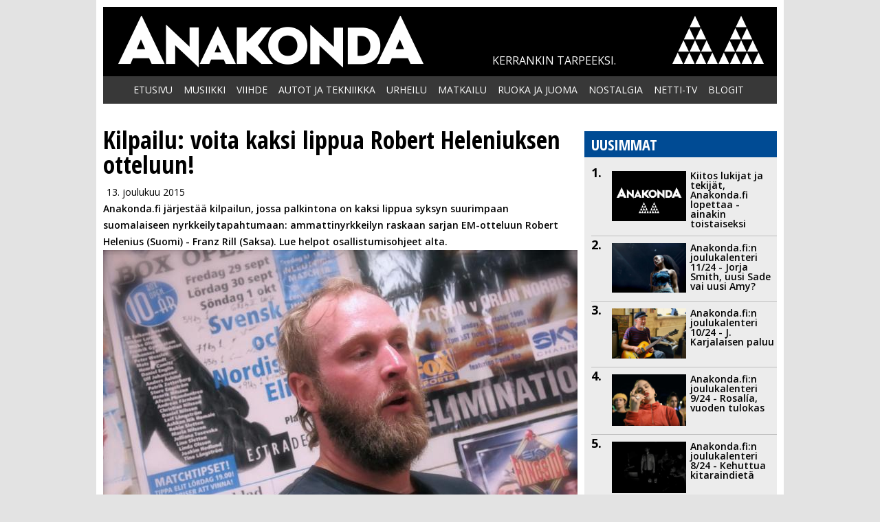

--- FILE ---
content_type: text/html; charset=utf-8
request_url: http://www.anakonda.fi/urheilu-muut-lajit/kilpailu-voita-kaksi-lippua-robert-heleniuksen-otteluun
body_size: 58298
content:
<!DOCTYPE html>
<!--[if IEMobile 7]><html class="iem7"  lang="fi" dir="ltr"><![endif]-->
<!--[if lte IE 6]><html class="lt-ie9 lt-ie8 lt-ie7"  lang="fi" dir="ltr"><![endif]-->
<!--[if (IE 7)&(!IEMobile)]><html class="lt-ie9 lt-ie8"  lang="fi" dir="ltr"><![endif]-->
<!--[if IE 8]><html class="lt-ie9"  lang="fi" dir="ltr"><![endif]-->
<!--[if (gte IE 9)|(gt IEMobile 7)]><!--><html xmlns="http://www.w3.org/1999/xhtml" xmlns:og="http://ogp.me/ns#" xmlns:fb="http://www.facebook.com/2008/fbml"><!--<![endif]-->

<head>
  <meta http-equiv="Content-Type" content="text/html;charset=utf-8" />
<meta property="og:description" content="Nordic Nightmare eli porvoolainen raskaan sarjan ammattinyrkkeilijä Robert Helenius päästetään irti lauantaina 19. joulukuuta Helsingin Hartwall Arenassa. Luvassa on huippuluokan nyrkkeilyottelu, jossa Helenius iskee saksalaista Franz Rilliä vastaan. Voittaja saa kannettavakseen Euroopan mestarin vyön.
Hartwall Arenaan on myyty runsaasti lippuja, ja hyvät paikat alkavat olla kortilla." />
<meta property="og:title" content="Kilpailu: voita kaksi lippua Robert Heleniuksen otteluun!" />
<link rel="shortcut icon" href="http://anakonda.fi/sites/default/files/favicon.png" type="image/png" />
<meta property="og:image" content="http://anakonda.fi/sites/default/files/RobertHelenius1215.jpg" />
<meta property="og:image:width" content="1280" />
<meta name="Generator" content="Drupal 7 (http://drupal.org)" />
<link rel="canonical" href="/urheilu-muut-lajit/kilpailu-voita-kaksi-lippua-robert-heleniuksen-otteluun" />
<link rel="shortlink" href="/node/888" />
<meta property="og:image:height" content="800" />
  <title>Kilpailu: voita kaksi lippua Robert Heleniuksen otteluun! | Anakonda</title>

      <meta name="MobileOptimized" content="width">
    <meta name="HandheldFriendly" content="true">
    <meta name="viewport" content="width=device-width">
    <meta http-equiv="cleartype" content="on">
  <meta property="og:url" content="http://anakonda.fi/urheilu-muut-lajit/kilpailu-voita-kaksi-lippua-robert-heleniuksen-otteluun"/>
  <meta property="og:site_name" content="Anakonda" />
  <meta property="fb:app_id" content="863861616993771" />


  <style>
@import url("http://anakonda.fi/modules/system/system.base.css?o5vi9z");
</style>
<style>
@import url("http://anakonda.fi/modules/comment/comment.css?o5vi9z");
@import url("http://anakonda.fi/sites/all/modules/date/date_api/date.css?o5vi9z");
@import url("http://anakonda.fi/sites/all/modules/date/date_popup/themes/datepicker.1.7.css?o5vi9z");
@import url("http://anakonda.fi/sites/all/modules/date/date_repeat_field/date_repeat_field.css?o5vi9z");
@import url("http://anakonda.fi/modules/field/theme/field.css?o5vi9z");
@import url("http://anakonda.fi/modules/node/node.css?o5vi9z");
@import url("http://anakonda.fi/modules/search/search.css?o5vi9z");
@import url("http://anakonda.fi/modules/user/user.css?o5vi9z");
@import url("http://anakonda.fi/sites/all/modules/views/css/views.css?o5vi9z");
</style>
<style>
@import url("http://anakonda.fi/sites/all/modules/colorbox/styles/default/colorbox_style.css?o5vi9z");
@import url("http://anakonda.fi/sites/all/modules/ctools/css/ctools.css?o5vi9z");
@import url("http://anakonda.fi/sites/all/modules/lightbox2/css/lightbox.css?o5vi9z");
@import url("http://anakonda.fi/sites/all/modules/video/css/video.css?o5vi9z");
@import url("http://anakonda.fi/sites/all/modules/media_vimeo/css/media_vimeo.css?o5vi9z");
</style>
<link type="text/css" rel="stylesheet" href="https://maxcdn.bootstrapcdn.com/font-awesome/4.4.0/css/font-awesome.min.css" media="all" />
<style>
@import url("http://anakonda.fi/sites/all/themes/my_zentheme/css/styles.css?o5vi9z");
@import url("http://anakonda.fi/sites/all/themes/my_zentheme/css/slicknav.css?o5vi9z");
</style>
  <script src="http://anakonda.fi/sites/all/modules/jquery_update/replace/jquery/1.7/jquery.min.js?v=1.7.1"></script>
<script src="http://anakonda.fi/misc/jquery.once.js?v=1.2"></script>
<script src="http://anakonda.fi/misc/drupal.js?o5vi9z"></script>
<script src="http://anakonda.fi/sites/all/modules/admin_menu/admin_devel/admin_devel.js?o5vi9z"></script>
<script src="http://anakonda.fi/sites/default/files/languages/fi_MeaOSaZjLkdwwv8LIlfY9CIz3mNKmLLTU-4cXv6mNv8.js?o5vi9z"></script>
<script src="http://anakonda.fi/sites/all/libraries/colorbox/jquery.colorbox-min.js?o5vi9z"></script>
<script src="http://anakonda.fi/sites/all/modules/colorbox/js/colorbox.js?o5vi9z"></script>
<script src="http://anakonda.fi/sites/all/modules/colorbox/styles/default/colorbox_style.js?o5vi9z"></script>
<script src="http://anakonda.fi/sites/all/modules/colorbox/js/colorbox_load.js?o5vi9z"></script>
<script src="http://anakonda.fi/sites/all/modules/colorbox/js/colorbox_inline.js?o5vi9z"></script>
<script src="http://anakonda.fi/sites/all/modules/lightbox2/js/auto_image_handling.js?o5vi9z"></script>
<script src="http://anakonda.fi/sites/all/modules/lightbox2/js/lightbox_video.js?o5vi9z"></script>
<script src="http://anakonda.fi/sites/all/modules/lightbox2/js/lightbox.js?1769333146"></script>
<script src="http://anakonda.fi/sites/all/modules/video/js/video.js?o5vi9z"></script>
<script src="http://anakonda.fi/sites/all/modules/custom_search/js/custom_search.js?o5vi9z"></script>
<script src="http://anakonda.fi/sites/all/modules/media_vimeo/js/media_vimeo.js?o5vi9z"></script>
<script src="http://anakonda.fi/sites/all/modules/media_vimeo/js/flash_detect_min.js?o5vi9z"></script>
<script src="http://anakonda.fi/sites/all/themes/my_zentheme/js/script.js?o5vi9z"></script>
<script src="http://anakonda.fi/sites/all/themes/my_zentheme/js/jquery.slicknav.min.js?o5vi9z"></script>
<script src="http://anakonda.fi/sites/all/themes/my_zentheme/js/masonry.pkgd.min.js?o5vi9z"></script>
<script src="http://anakonda.fi/sites/all/themes/my_zentheme/js/imagesloaded.pkgd.min.js?o5vi9z"></script>
<script>jQuery.extend(Drupal.settings, {"basePath":"\/","pathPrefix":"","ajaxPageState":{"theme":"my_zentheme","theme_token":"Mt3nxRGSI_QCy-85nntE2_F4aUqsIIxayKlTk6PnuB0","js":{"0":1,"1":1,"2":1,"3":1,"4":1,"5":1,"6":1,"7":1,"8":1,"9":1,"10":1,"11":1,"12":1,"13":1,"14":1,"15":1,"16":1,"17":1,"18":1,"19":1,"20":1,"http:\/\/s7.addthis.com\/js\/300\/addthis_widget.js#pubid=\u0026async=1":1,"sites\/all\/modules\/addthis\/addthis.js":1,"sites\/all\/modules\/jquery_update\/replace\/jquery\/1.7\/jquery.min.js":1,"misc\/jquery.once.js":1,"misc\/drupal.js":1,"sites\/all\/modules\/admin_menu\/admin_devel\/admin_devel.js":1,"public:\/\/languages\/fi_MeaOSaZjLkdwwv8LIlfY9CIz3mNKmLLTU-4cXv6mNv8.js":1,"sites\/all\/libraries\/colorbox\/jquery.colorbox-min.js":1,"sites\/all\/modules\/colorbox\/js\/colorbox.js":1,"sites\/all\/modules\/colorbox\/styles\/default\/colorbox_style.js":1,"sites\/all\/modules\/colorbox\/js\/colorbox_load.js":1,"sites\/all\/modules\/colorbox\/js\/colorbox_inline.js":1,"sites\/all\/modules\/lightbox2\/js\/auto_image_handling.js":1,"sites\/all\/modules\/lightbox2\/js\/lightbox_video.js":1,"sites\/all\/modules\/lightbox2\/js\/lightbox.js":1,"sites\/all\/modules\/video\/js\/video.js":1,"sites\/all\/modules\/custom_search\/js\/custom_search.js":1,"sites\/all\/modules\/media_vimeo\/js\/media_vimeo.js":1,"sites\/all\/modules\/media_vimeo\/js\/flash_detect_min.js":1,"sites\/all\/themes\/my_zentheme\/js\/script.js":1,"sites\/all\/themes\/my_zentheme\/js\/jquery.slicknav.min.js":1,"sites\/all\/themes\/my_zentheme\/js\/masonry.pkgd.min.js":1,"sites\/all\/themes\/my_zentheme\/js\/imagesloaded.pkgd.min.js":1},"css":{"modules\/system\/system.base.css":1,"modules\/system\/system.menus.css":1,"modules\/system\/system.messages.css":1,"modules\/system\/system.theme.css":1,"modules\/comment\/comment.css":1,"sites\/all\/modules\/date\/date_api\/date.css":1,"sites\/all\/modules\/date\/date_popup\/themes\/datepicker.1.7.css":1,"sites\/all\/modules\/date\/date_repeat_field\/date_repeat_field.css":1,"modules\/field\/theme\/field.css":1,"modules\/node\/node.css":1,"modules\/search\/search.css":1,"modules\/user\/user.css":1,"sites\/all\/modules\/views\/css\/views.css":1,"sites\/all\/modules\/colorbox\/styles\/default\/colorbox_style.css":1,"sites\/all\/modules\/ctools\/css\/ctools.css":1,"sites\/all\/modules\/lightbox2\/css\/lightbox.css":1,"sites\/all\/modules\/video\/css\/video.css":1,"sites\/all\/modules\/media_vimeo\/css\/media_vimeo.css":1,"https:\/\/maxcdn.bootstrapcdn.com\/font-awesome\/4.4.0\/css\/font-awesome.min.css":1,"sites\/all\/themes\/my_zentheme\/system.menus.css":1,"sites\/all\/themes\/my_zentheme\/system.messages.css":1,"sites\/all\/themes\/my_zentheme\/system.theme.css":1,"sites\/all\/themes\/my_zentheme\/css\/styles.css":1,"sites\/all\/themes\/my_zentheme\/css\/slicknav.css":1}},"colorbox":{"opacity":"0.85","current":"{current} \/ {total}","previous":"\u00ab Edellinen","next":"Seuraava \u00bb","close":"Sulje","maxWidth":"98%","maxHeight":"98%","fixed":true,"mobiledetect":true,"mobiledevicewidth":"480px"},"lightbox2":{"rtl":"0","file_path":"\/(\\w\\w\/)public:\/","default_image":"\/sites\/all\/modules\/lightbox2\/images\/brokenimage.jpg","border_size":10,"font_color":"000","box_color":"fff","top_position":"","overlay_opacity":"0.8","overlay_color":"000","disable_close_click":1,"resize_sequence":0,"resize_speed":400,"fade_in_speed":400,"slide_down_speed":600,"use_alt_layout":0,"disable_resize":0,"disable_zoom":0,"force_show_nav":1,"show_caption":1,"loop_items":0,"node_link_text":"View Image Details","node_link_target":0,"image_count":"Image !current of !total","video_count":"Video !current of !total","page_count":"Page !current of !total","lite_press_x_close":"paina \u003Ca href=\u0022#\u0022 onclick=\u0022hideLightbox(); return FALSE;\u0022\u003E\u003Ckbd\u003Ex\u003C\/kbd\u003E\u003C\/a\u003E sulkeaksesi","download_link_text":"","enable_login":false,"enable_contact":false,"keys_close":"c x 27","keys_previous":"p 37","keys_next":"n 39","keys_zoom":"z","keys_play_pause":"32","display_image_size":"original","image_node_sizes":"(\\.thumbnail)","trigger_lightbox_classes":"img.thumbnail, img.image-thumbnail","trigger_lightbox_group_classes":"","trigger_slideshow_classes":"","trigger_lightframe_classes":"","trigger_lightframe_group_classes":"","custom_class_handler":"lightbox_ungrouped","custom_trigger_classes":"img.triggerclass","disable_for_gallery_lists":1,"disable_for_acidfree_gallery_lists":true,"enable_acidfree_videos":true,"slideshow_interval":5000,"slideshow_automatic_start":true,"slideshow_automatic_exit":true,"show_play_pause":true,"pause_on_next_click":false,"pause_on_previous_click":true,"loop_slides":false,"iframe_width":600,"iframe_height":400,"iframe_border":1,"enable_video":1,"flvPlayer":"\/","flvFlashvars":""},"custom_search":{"form_target":"_self","solr":0},"addthis":{"load_type":"async"},"media_vimeo":{"media_vimeo_240459259_1":{"width":"666","height":"375","video_id":"240459259","fullscreen":"true","id":"media_vimeo_240459259_1_iframe"}}});</script>
      <!--[if lt IE 9]>
    <script src="/sites/all/themes/zen/js/html5-respond.js"></script>
    <![endif]-->
  
<script>
  (function(i,s,o,g,r,a,m){i['GoogleAnalyticsObject']=r;i[r]=i[r]||function(){
  (i[r].q=i[r].q||[]).push(arguments)},i[r].l=1*new Date();a=s.createElement(o),
  m=s.getElementsByTagName(o)[0];a.async=1;a.src=g;m.parentNode.insertBefore(a,m)
  })(window,document,'script','//www.google-analytics.com/analytics.js','ga');

  ga('create', 'UA-49282626-1', 'anakonda.fi');
  ga('send', 'pageview');

</script>

</head>


<body class="html not-front not-logged-in one-sidebar sidebar-second page-node page-node- page-node-888 node-type-media section-urheilu-muut-lajit"  style="background:#e3e3e3; background-size:cover; background-attachment:fixed;">
      <p id="skip-link">
      <a href="#main-menu" class="element-invisible element-focusable">Jump to navigation</a>
    </p>
      
        <div id="top_ad" class="top_ad">
          <div class="region region-top-ad">
    <div id="block-block-1" class="block block-block top-ad-block first last odd">

      
  <script type="text/javascript">
document.write('<scr'+'ipt type="text/javascript" src="http://adserver.adtech.de/addyn/3.0/2818/5063280/0/-1/ADTECH/alias=jb1;kvad=false;loc=100;target=_blank;key=urheilu+jalkapallo+salibandy+golf;cookie=info;grp='+window.adgroupid+';misc='+new Date().getTime()+'"></scri'+'pt>');
</script>

</div>
  </div>
      </div>
    
<div id="page">

  <header class="header" id="header" role="banner">

  <div class="header-inner">
          <a href="/" title="Etusivu" rel="home" class="header__logo" id="logo"><img src="http://anakonda.fi/sites/default/files/logo.png" alt="Etusivu" class="header__logo-image" /></a>
        

         <div class="header__name-and-slogan" id="name-and-slogan">
         

                  <div class="header__site-slogan" id="site-slogan">Kerrankin tarpeeksi.</div>
              </div>
    
        </div>
	  <div class="header__region region region-header">
    <div id="block-block-5" class="block block-block main-menu-block first last odd">

      
  
<div class="main-menu">
    <ul class="menu" id="paavalikko">
        <li><a href="/">Etusivu</a></li>
        
            <li class="musiikki "><a
                    href="/musiikki">Musiikki</a>

				
									<ul class="sub-menu">
																	<li><a href="/musiikki/3-lempilevyäni">3 lempilevyäni</a></li>
																	<li><a href="/musiikki/hauska-tutustua-uusi-artisti">Hauska tutustua, uusi artisti!</a></li>
																	<li><a href="/musiikki/laulun-tarina">Laulun tarina</a></li>
																	<li><a href="/musiikki/punk-40-vuotta">Punk 40 vuotta!</a></li>
																	<li><a href="/musiikki/viikon-biisi">Viikon biisi</a></li>
																	<li><a href="/musiikki/viikon-indie">Viikon indie</a></li>
																	<li><a href="/musiikki/haastattelut">Haastattelut</a></li>
																	<li><a href="/musiikki/keikat">Keikat</a></li>
																	<li><a href="/musiikki/levyt">Levyt</a></li>
																	<li><a href="/musiikki/uutiset">Uutiset</a></li>
										</ul>
							</li>
        
            <li class="viihde "><a
                    href="/viihde">Viihde</a>

				
									<ul class="sub-menu">
																	<li><a href="/viihde/kirjat">Kirjat</a></li>
																	<li><a href="/viihde/päivän-kuva">Päivän kuva</a></li>
																	<li><a href="/viihde/tyyli">Tyyli</a></li>
																	<li><a href="/viihde/elokuva-ja-tv">Elokuva ja TV</a></li>
																	<li><a href="/viihde/huumori">Huumori</a></li>
																	<li><a href="/viihde/nettihitit">Nettihitit</a></li>
																	<li><a href="/viihde/uutiset">Uutiset</a></li>
										</ul>
							</li>
        
            <li class="autot ja tekniikka "><a
                    href="/autot-ja-tekniikka">Autot ja tekniikka</a>

				
									<ul class="sub-menu">
																	<li><a href="/autot-ja-tekniikka/harrastuksena-auto">Harrastuksena auto</a></li>
																	<li><a href="/autot-ja-tekniikka/nostalgia">Nostalgia</a></li>
																	<li><a href="/autot-ja-tekniikka/kuskin-paikalla">Kuskin paikalla</a></li>
																	<li><a href="/autot-ja-tekniikka/ostaisitko-tämän-käytetyn">Ostaisitko tämän käytetyn?</a></li>
																	<li><a href="/autot-ja-tekniikka/maailman-auto">Maailman auto</a></li>
																	<li><a href="/autot-ja-tekniikka/ajettu">Ajettu</a></li>
																	<li><a href="/autot-ja-tekniikka/uutiset">Uutiset</a></li>
										</ul>
							</li>
        
            <li class="urheilu "><a
                    href="/urheilu">Urheilu</a>

				
									<ul class="sub-menu">
																	<li><a href="/urheilu/sami-hedberg-treenaa">Sami Hedberg treenaa</a></li>
																	<li><a href="/urheilu/blogit">Blogit</a></li>
																	<li><a href="/urheilu/juoksuvinkit">Juoksuvinkit</a></li>
																	<li><a href="/urheilu/koripallo">Koripallo</a></li>
																	<li><a href="/urheilu/kuntoilu">Kuntoilu</a></li>
																	<li><a href="/urheilu/pariskunnan-puolimaraton">Pariskunnan puolimaraton</a></li>
																	<li><a href="/urheilu/lenkilla">Lenkillä</a></li>
																	<li><a href="/urheilu/kuntourheilu">Kuntourheilu</a></li>
																	<li><a href="/urheilu/muut-lajit">Muut lajit</a></li>
																	<li><a href="/urheilu/jalkapallo">Jalkapallo</a></li>
																	<li><a href="/urheilu/jaakiekko">Jääkiekko</a></li>
										</ul>
							</li>
        
            <li class="matkailu "><a
                    href="/matkailu">Matkailu</a>

				
									<ul class="sub-menu">
																	<li><a href="/matkailu/näin-syntyy-saunakeidas-löyly">Näin syntyy saunakeidas Löyly</a></li>
																	<li><a href="/vinkit">Vinkit</a></li>
																	<li><a href="/matkailu/blogit">Blogit</a></li>
																	<li><a href="/matkailu/uutiset">Uutiset</a></li>
										</ul>
							</li>
        
            <li class="ruoka ja juoma "><a
                    href="/ruoka-ja-juoma">Ruoka ja juoma</a>

				
									<ul class="sub-menu">
																	<li><a href="/ruoka-ja-juoma/reseptit">Reseptit</a></li>
																	<li><a href="/ruoka-ja-juoma/juomat">Juomat</a></li>
																	<li><a href="/ruoka-ja-juoma/henkilöt">Henkilöt</a></li>
																	<li><a href="/ruoka-ja-juoma/ravintolat">Ravintolat</a></li>
																	<li><a href="/ruoka-ja-juoma/cooking-kasmir">Cooking With Kasmir</a></li>
																	<li><a href="/ruoka-ja-juoma/uutiset">Uutiset</a></li>
										</ul>
							</li>
        
            <li class="nostalgia "><a
                    href="/nostalgia">Nostalgia</a>

				
									<ul class="sub-menu">
																	<li><a href="/nostalgia/alvar-kolasen-tähtikuvat">Alvar kolasen tähtikuvat</a></li>
																	<li><a href="/nostalgia/muistatko-tämän">Muistatko tämän</a></li>
										</ul>
							</li>
        
            <li class="netti-tv "><a
                    href="/netti-tv">Netti-tv</a>

				
									<ul class="sub-menu">
																	<li><a href="/netti-tv/anakonda-pop">Anakonda Pop</a></li>
																	<li><a href="/netti-tv/j-studio">J-studio</a></li>
																	<li><a href="/netti-tv/kaupallinen-yhteistyö">Kaupallinen yhteistyö</a></li>
																	<li><a href="/netti-tv/kesälelut">Kesälelut</a></li>
																	<li><a href="/netti-tv/miehen-g-piste">Miehen G-piste</a></li>
																	<li><a href="/netti-tv/remu-läppä-levällään">Remu - Läppä levällään</a></li>
																	<li><a href="/netti-tv/khl-stars-ice">KHL - Stars off the Ice</a></li>
																	<li><a href="/netti-tv/putket-punasina">Putket punasina</a></li>
																	<li><a href="/netti-tv/kuntoile-oikein-pirkka-pekka-peteliuksen-kanssa">Kuntoile oikein Pirkka-Pekka Peteliuksen kanssa</a></li>
																	<li><a href="/netti-tv/karibian-lumous">Karibian lumous</a></li>
																	<li><a href="/netti-tv/juoksuvinkit">Juoksuvinkit</a></li>
																	<li><a href="/netti-tv/cooking-kasmir">Cooking with Kasmir</a></li>
																	<li><a href="/netti-tv/lenkillä">Lenkillä</a></li>
										</ul>
							</li>
        
            <li class="blogit "><a
                    href="/blogit">Blogit</a>

				
									<ul class="sub-menu">
																	<li><a href="/blogit/hannu-peltonen-tunnelmia-tampereelta">Hannu Peltonen  -  Tunnelmia Tampereelta</a></li>
																	<li><a href="/blogit/joose-berglund-nostalgia-dead">Joose Berglund - Nostalgia is DEAD</a></li>
																	<li><a href="/blogit/samuli-väänänen">Samuli Väänänen</a></li>
																	<li><a href="/blogit/mikki-kauste">Mikki Kauste</a></li>
																	<li><a href="/blogit/heikki-lukinmaa">Heikki Lukinmaa</a></li>
																	<li><a href="/blogit/ilkka-vainio">Ilkka Vainio</a></li>
																	<li><a href="/blogit/jalmari-jalonen">Jalmari Jalonen</a></li>
																	<li><a href="/blogit/paavo-arhinmäki">Paavo Arhinmäki</a></li>
																	<li><a href="/blogit/pekka-neva">Pekka Neva</a></li>
																	<li><a href="/blogit/petrik-sandberg">Petrik Sandberg</a></li>
																	<li><a href="/blogit/samu-haber">Samu Haber</a></li>
																	<li><a href="/blogit/pasi-kostiainen">Pasi Kostiainen</a></li>
																	<li><a href="/blogit/timo-eränkö">Timo Eränkö</a></li>
																	<li><a href="/blogit/vesa-surenkin">Vesa Surenkin</a></li>
																	<li><a href="/blogit/rami-niittysalo">Rami Niittysalo</a></li>
																	<li><a href="/blogit/jussi-viskari">Jussi Viskari</a></li>
																	<li><a href="/blogit/eicca-toppinen">Eicca Toppinen</a></li>
																	<li><a href="/blogit/jukka-takalo">Jukka Takalo</a></li>
										</ul>
							</li>
            </ul>
</div>
</div>
  </div>
  </header>

  <div id="main">
    <div id="content" class="column" role="main">


    
    
        <a id="main-content"></a>
              <h1 class="page__title title" id="page-title"><span>Kilpailu: voita kaksi lippua Robert Heleniuksen otteluun!</span></h1>
                            



<script type="text/javascript">
jQuery(document).ready(function($) {
$('iframe').not('.vimeo-player').not('.media-youtube-player').wrap('<div class="media-youtube-video" />')
});
</script>

<article class="node-888 node node-media node-promoted view-mode-full clearfix" about="/urheilu-muut-lajit/kilpailu-voita-kaksi-lippua-robert-heleniuksen-otteluun" typeof="sioc:Item foaf:Document">

      <header>
                  <span property="dc:title" content="Kilpailu: voita kaksi lippua Robert Heleniuksen otteluun!" class="rdf-meta element-hidden"></span><span property="sioc:num_replies" content="0" datatype="xsd:integer" class="rdf-meta element-hidden"></span>
              <p class="submitted">
          <!--          <span property="dc:date dc:created" content="2015-12-13T23:22:26+02:00" datatype="xsd:dateTime" rel="sioc:has_creator">Julkaistu Su, 12/13/2015 - 23:22</span>-->	
	13. joulukuu 2015        </p>
      
          </header>
  
  <div class="field field-name-field-kuvaus field-type-text-long field-label-hidden"><div class="field-items"><div class="field-item even">Anakonda.fi järjestää kilpailun, jossa palkintona on kaksi lippua syksyn suurimpaan suomalaiseen nyrkkeilytapahtumaan: ammattinyrkkeilyn raskaan sarjan EM-otteluun Robert Helenius (Suomi) - Franz Rill (Saksa). Lue helpot osallistumisohjeet alta.</div></div></div><div class="field field-name-field-p-kuva field-type-image field-label-hidden"><div class="field-items"><div class="field-item even"><a href="http://anakonda.fi/sites/default/files/RobertHelenius1215.jpg" rel="lightbox[field_p_kuva][]" title=""><img typeof="foaf:Image" src="http://anakonda.fi/sites/default/files/styles/uutiskuva_single/public/RobertHelenius1215.jpg?itok=mRh1oZIZ" width="690" height="431" alt="" /></a></div></div></div><div class="field field-name-body field-type-text-with-summary field-label-hidden"><div class="field-items"><div class="field-item even" property="content:encoded"><p>Nordic Nightmare eli porvoolainen raskaan sarjan ammattinyrkkeilijä Robert Helenius päästetään irti lauantaina 19. joulukuuta Helsingin Hartwall Arenassa. Luvassa on huippuluokan nyrkkeilyottelu, jossa Helenius iskee saksalaista Franz Rilliä vastaan. Voittaja saa kannettavakseen Euroopan mestarin vyön.</p>
<p>Hartwall Arenaan on myyty runsaasti lippuja, ja hyvät paikat alkavat olla kortilla. Mutta ei hätää, Anakonda.fi antaa nyt yhdelle onnelliselle kaksi lippua (2) sellaisille jakkaroille, että kehän hurja tunnelma välittyy varmasti.</p>
<p><strong>LIPUT OVAT ILMAISET, mutta kilpailuun osallistuakseen täytyy tehdä kaksi asiaa:</strong></p>
<p><strong>1) tykkää Anakonda.fi:n Facebook -sivusta</strong> <a href="https://www.facebook.com/anakondasuomi/?ref=hl" target="_blank">tästä</a> ja jaa tämän kilpailun linkki</p>
<p><strong>2) lähetä sähköposti osoitteeseen <a href="mailto:info@anakonda.fi">info@anakonda.fi</a> ja kerro</strong> viestissäsi, mikä sinun mielestäsi on ollut <strong>paras urheilutapahtuma vuonna 2015.</strong> Mikä on liimannut katsomoon joko kotona tai ihan paikan päällä? Ja siis niin, että kovatkin odotukset tapahtuman ja kilpailun suhteen ovat täyttyneet? Lyhyen perustelunkin saa kirjoittaa, jos kintaissa vain on virtaa.</p>
<p>HUOM! "Oikeaa" vastausta ei tietenkään ole - kaikki kelpaa vaikka massajuoksutapahtumista ties mihin MM-tason mittelöihin.</p>
<p>Voittaja valitaan torstaina. Vastausaikaa on torstaiaamuun klo 10.00 saakka.</p>
<p>Voittajalle ilmoitetaan henkilökohtaisesti.</p>
<p><em><strong>Fakta: Robert Helenius valmistautuu ottelemaan nyrkkeilyn raskaan sarjan Euroopan mestaruudesta 19. joulukuuta. Lisätietoja ottelutapahtumasta <a href="http://www.kohtimaailmanmestaruutta.fi/" target="_blank">tästä</a>.</strong></em></p>
<p><strong>Lue Anakonda.fi:stä myös:</strong></p>
<p><a href="http://anakonda.fi/urheilu-muut-lajit/erkan-teper-loukkaantui-heleniuksen-ottelun-titteliarvo-s%C3%A4ilyy-vaikka-vastustaja" target="_blank"><strong>Erkan Teper loukkaantui - Heleniuksen ottelun titteliarvo säilyy, vaikka vastustaja vaihtuu</strong></a></p>
<p><a href="http://anakonda.fi/urheilu-muut-lajit/%20%20Robert%20Heleniuksen%20titteli-illan%20esiotteluissa%20on%20paljon%20peliss%C3%A4%20%20%20%20%20Robert%20Helenius%20p%C3%A4%C3%A4see%20maailmanmestarin%20sparraukseen%20-%20%22L%C3%A4hden%20n%C3%A4ytt%C3%A4m%C3%A4%C3%A4n%20kuka%20on%20pomo%22" target="_blank"><strong>Robert Helenius, miksi kohtasit Teperin kuin nallekarhu?</strong></a></p>
<p><a href="http://anakonda.fi/urheilu-muut-lajit/robert-heleniuksen-titteli-illan-esiotteluissa-paljon-peliss%C3%A4" target="_blank"><strong>Robert Heleniuksen titteli-illan esiotteluissa on paljon pelissä</strong></a></p>
<p><strong><a href="http://anakonda.fi/urheilu-muut-lajit/Robert%20Helenius%20p%C3%A4%C3%A4see%20maailmanmestarin%20sparraukseen%20-%20%22L%C3%A4hden%20n%C3%A4ytt%C3%A4m%C3%A4%C3%A4n%20kuka%20on%20pomo%22" target="_blank">Robert Helenius pääsee maailmanmestarin sparraukseen - "Lähden näyttämään kuka on pomo"</a></strong></p>
<p> </p></div></div></div><div class="field field-name-field-jakaminen field-type-addthis field-label-hidden"><div class="field-items"><div class="field-item even"><div class="addthis_toolbox addthis_default_style addthis_32x32_style jakaminen-field" addthis:title="Kilpailu: voita kaksi lippua Robert Heleniuksen otteluun! - Anakonda" addthis:url="http://anakonda.fi/urheilu-muut-lajit/kilpailu-voita-kaksi-lippua-robert-heleniuksen-otteluun"><a href="http://www.addthis.com/bookmark.php?v=300" class="addthis_button_facebook"></a>
<a href="http://www.addthis.com/bookmark.php?v=300" class="addthis_button_twitter"></a>
<a href="http://www.addthis.com/bookmark.php?v=300" class="addthis_button_google"></a>
</div>
</div></div></div>
  <!-- <ul class="links inline"><li class="comment_forbidden first last"><span><a href="/user/login?destination=node/888%23comment-form">Kirjaudu sisään</a> lähettääksesi kommentteja</span></li>
</ul>
   -->

	<input class="back-btn" type="button" value="Takaisin" onclick="window.history.back()" />

</article>

<div class="mainos-block-node">
<script type="text/javascript">
document.write('<scr'+'ipt type="text/javascript" src="http://adserver.adtech.de/addyn/3.0/2818/5063284/0/-1/ADTECH/alias=box1;kvad=false;loc=100;target=_blank;key=urheilu+jalkapallo+salibandy+golf;cookie=info;grp='+window.adgroupid+';misc='+new Date().getTime()+'"></scri'+'pt>');
</script>
</div>
        
    </div>


    
          <aside class="sidebars">
                  <section class="region region-sidebar-second column sidebar">
    <div id="block-block-2" class="block block-block right-ad-block mainos-block first odd">

      
  <script type="text/javascript">
document.write('<scr'+'ipt type="text/javascript" src="http://adserver.adtech.de/addyn/3.0/2818/5063283/0/-1/ADTECH/alias=box3;kvad=false;loc=100;target=_blank;key=urheilu+jalkapallo+salibandy+golf;cookie=info;grp='+window.adgroupid+';misc='+new Date().getTime()+'"></scri'+'pt>');
</script>
</div>
<div id="block-views-uusimmat-t-rpit-block" class="block block-views uusimmat-tarpit-block even">

        <h2 class="block__title block-title">UUSIMMAT</h2>
    
  <div class="view view-uusimmat-t-rpit view-id-uusimmat_t_rpit view-display-id-block view-dom-id-a1b7bccec49363ea0cfdc2703a000b2a">
        
  
  
      <div class="view-content">
      <div class="item-list">    <ol>          <li class="views-row views-row-1 views-row-odd views-row-first">  
  <div class="views-field views-field-title">        <span class="field-content"><a href="/kiitos-lukijat-ja-tekij%C3%A4t-anakondafi-lopettaa-ainakin-toistaiseksi"><div class="list-inner">
<div class="list-inner-img"><img typeof="foaf:Image" src="http://anakonda.fi/sites/default/files/styles/large/public/default_images/thumbnail.jpg?itok=ZNlJ1c1w" alt="" /></div>
<div class="list-inner-title">Kiitos lukijat ja tekijät, Anakonda.fi lopettaa - ainakin toistaiseksi</div>
</div></a></span>  </div></li>
          <li class="views-row views-row-2 views-row-even">  
  <div class="views-field views-field-title">        <span class="field-content"><a href="/viihde-nettihitit/anakondafin-joulukalenteri-1124-jorja-smith-uusi-sade-vai-uusi-amy"><div class="list-inner">
<div class="list-inner-img"><img typeof="foaf:Image" src="http://anakonda.fi/sites/default/files/styles/large/public/JORJA_by_PASI_KOSTIAINEN.jpg?itok=-fPT11W_" width="480" height="320" alt="" /></div>
<div class="list-inner-title">Anakonda.fi:n joulukalenteri 11/24  -  Jorja Smith, uusi Sade vai uusi Amy?</div>
</div></a></span>  </div></li>
          <li class="views-row views-row-3 views-row-odd">  
  <div class="views-field views-field-title">        <span class="field-content"><a href="/viihde-nettihitit/anakondafin-joulukalenteri-1024-j-karjalaisen-paluu"><div class="list-inner">
<div class="list-inner-img"><img typeof="foaf:Image" src="http://anakonda.fi/sites/default/files/styles/large/public/J_KARJALAINEN_by_PASI_KOSTIAINEN.jpg?itok=xi304cwA" width="480" height="324" alt="" /></div>
<div class="list-inner-title">Anakonda.fi:n joulukalenteri 10/24  -  J. Karjalaisen paluu</div>
</div></a></span>  </div></li>
          <li class="views-row views-row-4 views-row-even">  
  <div class="views-field views-field-title">        <span class="field-content"><a href="/viihde-nettihitit/anakondafin-joulukalenteri-924-rosal%C3%ADa-vuoden-tulokas"><div class="list-inner">
<div class="list-inner-img"><img typeof="foaf:Image" src="http://anakonda.fi/sites/default/files/styles/large/public/Rosalia.jpg?itok=--eX_GZG" width="480" height="336" alt="" /></div>
<div class="list-inner-title">Anakonda.fi:n joulukalenteri 9/24  - Rosalía, vuoden tulokas</div>
</div></a></span>  </div></li>
          <li class="views-row views-row-5 views-row-odd">  
  <div class="views-field views-field-title">        <span class="field-content"><a href="/viihde-nettihitit/anakondafin-joulukalenteri-824-kehuttua-kitaraindiet%C3%A4"><div class="list-inner">
<div class="list-inner-img"><img typeof="foaf:Image" src="http://anakonda.fi/sites/default/files/styles/large/public/Vuoret.jpg?itok=V0VIlm4O" width="480" height="333" alt="" /></div>
<div class="list-inner-title">Anakonda.fi:n joulukalenteri 8/24  - Kehuttua kitaraindietä</div>
</div></a></span>  </div></li>
          <li class="views-row views-row-6 views-row-even">  
  <div class="views-field views-field-title">        <span class="field-content"><a href="/viihde-nettihitit/anakondafin-joulukalenteri-724-father-john-mistyn-pieni-kauhuelokuva"><div class="list-inner">
<div class="list-inner-img"><img typeof="foaf:Image" src="http://anakonda.fi/sites/default/files/styles/large/public/FJM.jpg?itok=yNnWcnbe" width="480" height="277" alt="" /></div>
<div class="list-inner-title">Anakonda.fi:n joulukalenteri 7/24  - Father John Mistyn pieni kauhuelokuva</div>
</div></a></span>  </div></li>
          <li class="views-row views-row-7 views-row-odd">  
  <div class="views-field views-field-title">        <span class="field-content"><a href="/viihde-nettihitit/anakondafin-joulukalenteri-624-pelle-miljoona-oyn-uusi-ihan-tykki-biisi"><div class="list-inner">
<div class="list-inner-img"><img typeof="foaf:Image" src="http://anakonda.fi/sites/default/files/styles/large/public/PELLE_MILJOONA_OY_A_by_Pasi_Kostiainen.jpg?itok=Hv83JyLc" width="480" height="283" alt="" /></div>
<div class="list-inner-title">Anakonda.fi:n joulukalenteri 6/24  - Pelle Miljoona Oy:n uusi, ihan tykki biisi</div>
</div></a></span>  </div></li>
          <li class="views-row views-row-8 views-row-even">  
  <div class="views-field views-field-title">        <span class="field-content"><a href="/viihde-nettihitit/anakondafin-joulukalenteri-524-elokuvabiisin-oscaria-odotellessa"><div class="list-inner">
<div class="list-inner-img"><img typeof="foaf:Image" src="http://anakonda.fi/sites/default/files/styles/large/public/LGBC.jpg?itok=Q0TZGS7F" width="480" height="255" alt="" /></div>
<div class="list-inner-title">Anakonda.fi:n joulukalenteri 5/24  - Elokuvabiisin Oscaria odotellessa?</div>
</div></a></span>  </div></li>
          <li class="views-row views-row-9 views-row-odd">  
  <div class="views-field views-field-title">        <span class="field-content"><a href="/viihde-nettihitit/anakondafin-joulukalenteri-424-kekseli%C3%A4s-video-hauska-biisi"><div class="list-inner">
<div class="list-inner-img"><img typeof="foaf:Image" src="http://anakonda.fi/sites/default/files/styles/large/public/pj_0.jpg?itok=Xm3JDNbU" width="480" height="222" alt="" /></div>
<div class="list-inner-title">Anakonda.fi:n joulukalenteri 4/24  - Kekseliäs video, hauska biisi</div>
</div></a></span>  </div></li>
          <li class="views-row views-row-10 views-row-even views-row-last">  
  <div class="views-field views-field-title">        <span class="field-content"><a href="/viihde-nettihitit/anakondafin-joulukalenteri-324-vuoden-kaunein-pop-biisi"><div class="list-inner">
<div class="list-inner-img"><img typeof="foaf:Image" src="http://anakonda.fi/sites/default/files/styles/large/public/JW.jpg?itok=EzLlRj96" width="480" height="314" alt="" /></div>
<div class="list-inner-title">Anakonda.fi:n joulukalenteri 3/24  - Vuoden kaunein pop-biisi?</div>
</div></a></span>  </div></li>
      </ol></div>    </div>
  
  
  
  
  
  
</div>
</div>
<div id="block-views-luetuimmat-block" class="block block-views uusimmat-tarpit-block odd">

        <h2 class="block__title block-title">LUETUIMMAT</h2>
    
  <div class="view view-luetuimmat view-id-luetuimmat view-display-id-block view-dom-id-536ec64f1356017bb905022330d43e7b">
        
  
  
      <div class="view-content">
      <div class="item-list">    <ol>          <li class="views-row views-row-1 views-row-odd views-row-first">  
  <div class="views-field views-field-title">        <span class="field-content"><a href="/urheilu-kuntourheilu-muut-lajit/jarkko-kortelainen-loi-kuntoiluhitin-fustrasta-uusi-nokia"><div class="list-inner">
<div class="list-inner-img"><img typeof="foaf:Image" src="http://anakonda.fi/sites/default/files/styles/large/public/JarkkoKortelainen.jpg?itok=sZzWOy7y" width="480" height="350" alt="" /></div>
<div class="list-inner-title">Jarkko Kortelainen loi kuntoiluhitin - Fustrasta &quot;uusi Nokia?&quot;</div>
</div></a></span>  </div></li>
          <li class="views-row views-row-2 views-row-even">  
  <div class="views-field views-field-title">        <span class="field-content"><a href="/autot-ja-tekniikka-ostaisitko-t%C3%A4m%C3%A4n-k%C3%A4ytetyn/nettiautocom-suomen-hauskin-automyyj%C3%A4-liikkeell%C3%A4-taas"><div class="list-inner">
<div class="list-inner-img"><img typeof="foaf:Image" src="http://anakonda.fi/sites/default/files/styles/large/public/Cherry.jpg?itok=m_2aKtSK" width="480" height="300" alt="" /></div>
<div class="list-inner-title">Nettiauto.com: Suomen hauskin automyyjä liikkeellä taas - &quot;Ei näy veritahrat&quot;</div>
</div></a></span>  </div></li>
          <li class="views-row views-row-3 views-row-odd">  
  <div class="views-field views-field-title">        <span class="field-content"><a href="/blogit-samu-haber/samu-haber-%C3%A4lk%C3%A4%C3%A4-antako-jenni-vartiaiselle-potkuja"><div class="list-inner">
<div class="list-inner-img"><img typeof="foaf:Image" src="http://anakonda.fi/sites/default/files/styles/large/public/SamuHaber.jpg?itok=O5IcEj36" width="480" height="362" alt="" /></div>
<div class="list-inner-title">Samu Haber: &quot;Älkää antako Jenni Vartiaiselle potkuja!&quot;</div>
</div></a></span>  </div></li>
          <li class="views-row views-row-4 views-row-even">  
  <div class="views-field views-field-title">        <span class="field-content"><a href="/viihde-nettihitit/maailman-nopein-autopesu-94-vuotias-kaahasi-harjakoneen-l%C3%A4pi-katso-video"><div class="list-inner">
<div class="list-inner-img"><img typeof="foaf:Image" src="http://anakonda.fi/sites/default/files/styles/large/public/Autopesu.jpg?itok=cZf5D0rj" width="480" height="300" alt="" /></div>
<div class="list-inner-title">Maailman nopein autopesu? 94-vuotias kaahasi harjakoneen läpi - katso video!</div>
</div></a></span>  </div></li>
          <li class="views-row views-row-5 views-row-odd">  
  <div class="views-field views-field-title">        <span class="field-content"><a href="/viihde-uutiset/miten-t%C3%A4m%C3%A4-mahdollista-myyt%C3%A4v%C3%A4n%C3%A4-opel-calibra-vm-92-ajettu-vain-582-km"><div class="list-inner">
<div class="list-inner-img"><img typeof="foaf:Image" src="http://anakonda.fi/sites/default/files/styles/large/public/OpelCalibra1X.jpg?itok=5Pu8MRgS" width="480" height="321" alt="" /></div>
<div class="list-inner-title">Miten tämä on mahdollista? Myytävänä Opel Calibra vm.-92, ajettu vain 582 km!</div>
</div></a></span>  </div></li>
          <li class="views-row views-row-6 views-row-even">  
  <div class="views-field views-field-title">        <span class="field-content"><a href="/urheilu-j%C3%A4%C3%A4kiekko/min%C3%A4-j%C3%A4rjestin-asunnon-kun-malkin-loikkasi-nhl%C3%A4%C3%A4n"><div class="list-inner">
<div class="list-inner-img"><img typeof="foaf:Image" src="http://anakonda.fi/sites/default/files/styles/large/public/Malkin.jpg?itok=-NFL7fGa" width="386" height="283" alt="" /></div>
<div class="list-inner-title">&quot;Minä järjestin asunnon, kun Malkin loikkasi NHL:ään!&quot; </div>
</div></a></span>  </div></li>
          <li class="views-row views-row-7 views-row-odd">  
  <div class="views-field views-field-title">        <span class="field-content"><a href="/autot-ja-tekniikka/nyt-tyly-autonmyynti-ilmoitusvaimo-sanoi-ett%C3%A4-sierra-tai-h%C3%A4n-l%C3%A4htee"><div class="list-inner">
<div class="list-inner-img"><img typeof="foaf:Image" src="http://anakonda.fi/sites/default/files/styles/large/public/Sierra.jpg?itok=R7tIwXI8" width="480" height="290" alt="" /></div>
<div class="list-inner-title">Nyt on tyly autonmyynti-ilmoitus:&quot;Vaimo sanoi, että Sierra tai hän lähtee!&quot;</div>
</div></a></span>  </div></li>
          <li class="views-row views-row-8 views-row-even">  
  <div class="views-field views-field-title">        <span class="field-content"><a href="/ruoka-ja-juoma-ravintolat/jussi69n-rokkiravintola-avasi-t%C3%A4llainen-riff-katso-kuvat"><div class="list-inner">
<div class="list-inner-img"><img typeof="foaf:Image" src="http://anakonda.fi/sites/default/files/styles/large/public/Riffi1.jpg?itok=saLOTDJH" width="480" height="270" alt="" /></div>
<div class="list-inner-title">Jussi69:n rokkiravintola avasi - Tällainen on Riff, katso kuvat</div>
</div></a></span>  </div></li>
          <li class="views-row views-row-9 views-row-odd">  
  <div class="views-field views-field-title">        <span class="field-content"><a href="/viihde-nettihitit/n%C3%A4in-hoitaa-merikotka-poikasiaan-juuri-nyt-linkki-pes%C3%A4kameraan"><div class="list-inner">
<div class="list-inner-img"><img typeof="foaf:Image" src="http://anakonda.fi/sites/default/files/styles/large/public/MerikotkanPesa%CC%88Viro.jpg?itok=31SAz4FU" width="480" height="300" alt="" /></div>
<div class="list-inner-title">Näin hoitaa merikotka poikasiaan juuri nyt - linkki pesäkameraan</div>
</div></a></span>  </div></li>
          <li class="views-row views-row-10 views-row-even">  
  <div class="views-field views-field-title">        <span class="field-content"><a href="/urheilu-sami-hedberg-treenaa/sami-hedberg-pudotti-painoaan-18-kiloa-katso-kuvat-ennen-ja-j%C3%A4lkeen"><div class="list-inner">
<div class="list-inner-img"><img typeof="foaf:Image" src="http://anakonda.fi/sites/default/files/styles/large/public/Sami%20HedbergENNEN1.jpg?itok=qGvp1EZz" width="480" height="271" alt="" /></div>
<div class="list-inner-title">Sami Hedberg pudotti painoaan 18 kiloa - Katso kuvat ennen ja jälkeen treenin</div>
</div></a></span>  </div></li>
          <li class="views-row views-row-11 views-row-odd">  
  <div class="views-field views-field-title">        <span class="field-content"><a href="/musiikki-laulun-tarina/laulun-tarina-hozier-take-me-church-kelpaa-%C3%A4ijille-ja-teineille"><div class="list-inner">
<div class="list-inner-img"><img typeof="foaf:Image" src="http://anakonda.fi/sites/default/files/styles/large/public/Hozier2.jpg?itok=2USCczOW" width="480" height="270" alt="" /></div>
<div class="list-inner-title">Laulun tarina: Hozier: Take Me To Church - Kelpaa äijille ja teineille</div>
</div></a></span>  </div></li>
          <li class="views-row views-row-12 views-row-even">  
  <div class="views-field views-field-title">        <span class="field-content"><a href="/viihde-nettihitit/nettihitti-n%C3%A4in-tuunattu-ven%C3%A4l%C3%A4isi%C3%A4-autoja"><div class="list-inner">
<div class="list-inner-img"><img typeof="foaf:Image" src="http://anakonda.fi/sites/default/files/styles/large/public/Lada.jpg?itok=8Kz92uZ6" width="480" height="305" alt="" /></div>
<div class="list-inner-title">Nettihitti: Näin on tuunattu venäläisiä autoja!</div>
</div></a></span>  </div></li>
          <li class="views-row views-row-13 views-row-odd">  
  <div class="views-field views-field-title">        <span class="field-content"><a href="/urheilu-j%C3%A4%C3%A4kiekko/patrik-laine-parhaat-kommentit-top-5-tuolla-se-s%C3%B6i-popcornia-katsomossa"><div class="list-inner">
<div class="list-inner-img"><img typeof="foaf:Image" src="http://anakonda.fi/sites/default/files/styles/large/public/Patrick_Laine_0.jpg?itok=c7PYqHcn" width="362" height="226" alt="" /></div>
<div class="list-inner-title">Patrik Laine, parhaat kommentit Top 5 - &quot;Tuolla se söi popcornia katsomossa&quot;</div>
</div></a></span>  </div></li>
          <li class="views-row views-row-14 views-row-even">  
  <div class="views-field views-field-title">        <span class="field-content"><a href="/musiikki-laulun-tarina/laulun-tarina-queen-show-must-go-tarina-vaikeuksien-kohtaamisesta"><div class="list-inner">
<div class="list-inner-img"><img typeof="foaf:Image" src="http://anakonda.fi/sites/default/files/styles/large/public/FreddieMercuryPatsas.jpg?itok=UvCQcjWG" width="480" height="300" alt="" /></div>
<div class="list-inner-title">Laulun tarina: The Queen: The Show Must Go On - Tarina vaikeuksien kohtaamisesta</div>
</div></a></span>  </div></li>
          <li class="views-row views-row-15 views-row-odd">  
  <div class="views-field views-field-title">        <span class="field-content"><a href="/musiikki-levyt-uutiset/jyrki69-vaihtoi-rockabillyyn-ja-kokosi-superb%C3%A4ndin-kuuntele-uutuuslevy"><div class="list-inner">
<div class="list-inner-img"><img typeof="foaf:Image" src="http://anakonda.fi/sites/default/files/styles/large/public/V__A8A1.jpg?itok=CuymjNQ6" width="480" height="360" alt="" /></div>
<div class="list-inner-title">Jyrki69 vaihtoi rockabillyyn ja kokosi superbändin - kuuntele uutuuslevy</div>
</div></a></span>  </div></li>
          <li class="views-row views-row-16 views-row-even">  
  <div class="views-field views-field-title">        <span class="field-content"><a href="/viihde-huumori/tohtori-h%C3%B6p%C3%B6olo-tosiaan-tehtiin-suomeksi-katso-m%C3%B6tikk%C3%A4-yhtyeen-hillit%C3%B6n-veto"><div class="list-inner">
<div class="list-inner-img"><img typeof="foaf:Image" src="http://anakonda.fi/sites/default/files/styles/large/public/MO%CC%88TIKKA%CC%88.jpg?itok=5j7Dlu9s" width="480" height="320" alt="" /></div>
<div class="list-inner-title">Tohtori Höpöolo tosiaan tehtiin suomeksi! - Katso Mötikkä -yhtyeen hillitön veto</div>
</div></a></span>  </div></li>
          <li class="views-row views-row-17 views-row-odd">  
  <div class="views-field views-field-title">        <span class="field-content"><a href="/autot-ja-tekniikka-ostaisitko-t%C3%A4m%C3%A4n-k%C3%A4ytetyn/nettiautocom-myyt%C3%A4v%C3%A4n%C3%A4-saab-900-ik%C3%A4%C3%A4-25-vuotta-ajettu"><div class="list-inner">
<div class="list-inner-img"><img typeof="foaf:Image" src="http://anakonda.fi/sites/default/files/styles/large/public/Saab_900_1991.jpg?itok=ARQbmAuT" width="480" height="299" alt="" /></div>
<div class="list-inner-title">Nettiauto.com: Myytävänä Saab 900 - ikää 25 vuotta, ajettu vain 36 tkm!</div>
</div></a></span>  </div></li>
          <li class="views-row views-row-18 views-row-even">  
  <div class="views-field views-field-title">        <span class="field-content"><a href="/urheilu-jalkapallo/jos-en-l%C3%B6yd%C3%A4-asuntoa-ostan-hotellin-lue-zlatanin-parhaat-kommentit"><div class="list-inner">
<div class="list-inner-img"><img typeof="foaf:Image" src="http://anakonda.fi/sites/default/files/styles/large/public/Zlatan%20Ibrahimovic%CC%81.jpg?itok=oOj5HJ29" width="480" height="325" alt="" /></div>
<div class="list-inner-title">&quot;Jos en löydä asuntoa, ostan hotellin!&quot; - Lue Zlatanin parhaat kommentit</div>
</div></a></span>  </div></li>
          <li class="views-row views-row-19 views-row-odd">  
  <div class="views-field views-field-title">        <span class="field-content"><a href="/viihde-nettihitit-uutiset/nettiautocomissa-myyd%C3%A4%C3%A4n-kiistelty%C3%A4-klassikkoa-molempien-merkkien-huonot"><div class="list-inner">
<div class="list-inner-img"><img typeof="foaf:Image" src="http://anakonda.fi/sites/default/files/styles/large/public/MaseratiTCX.jpg?itok=uUKhyIJm" width="480" height="355" alt="" /></div>
<div class="list-inner-title">Nettiauto.comissa myydään kiisteltyä klassikkoa - &quot;Molempien merkkien huonot puolet!&quot;</div>
</div></a></span>  </div></li>
          <li class="views-row views-row-20 views-row-even views-row-last">  
  <div class="views-field views-field-title">        <span class="field-content"><a href="/musiikki-keikat/wacken-hevin-flow-katso-kuvat-hyv%C3%A4sti-festarikes%C3%A4-2016-osa-1"><div class="list-inner">
<div class="list-inner-img"><img typeof="foaf:Image" src="http://anakonda.fi/sites/default/files/styles/large/public/Wacken_25_by_Pasi_Kostiainen.jpg?itok=9VnlBItW" width="480" height="321" alt="" /></div>
<div class="list-inner-title">Wacken, hevin Flow? Katso kuvat - Hyvästi festarikesä 2016, osa 1</div>
</div></a></span>  </div></li>
      </ol></div>    </div>
  
  
  
  
  
  
</div>
</div>
<div id="block-block-6" class="block block-block right-ad-block mainos-block last even">

      
  <script type="text/javascript">
document.write('<scr'+'ipt type="text/javascript" src="http://adserver.adtech.de/addyn/3.0/2818/5063279/0/-1/ADTECH/alias=box2;kvad=false;loc=100;target=_blank;key=urheilu+jalkapallo+salibandy+golf;cookie=info;grp='+window.adgroupid+';misc='+new Date().getTime()+'"></scri'+'pt>');
</script>
</div>
  </section>
      </aside>
    
  </div>

    <footer id="footer" class="region region-footer">
  	<div class="footer-inner">
    	<div id="block-menu-block-1" class="block block-menu-block footer-menu first odd" role="navigation">

      
  <div class="menu-block-wrapper menu-block-1 menu-name-menu-footer-valikko parent-mlid-0 menu-level-1">
  <ul class="menu"><li class="menu__item is-leaf first leaf menu-mlid-578"><a href="/mediatiedot" title="" class="menu__link">Mediatiedot</a></li>
<li class="menu__item is-leaf leaf menu-mlid-576"><a href="/tietosuojalauseke" title="" class="menu__link">Tietosuojalauseke</a></li>
<li class="menu__item is-leaf last leaf menu-mlid-577"><a href="/yhteystiedot" title="" class="menu__link">Yhteystiedot</a></li>
</ul></div>

</div>
<div id="block-block-3" class="block block-block copyright-block floatRight last even">

      
  <p>&copy; Copyright 2014</p>
</div>
    </div>
  </footer>

</div>

  <script>var addthis_config = {"pubid":"","services_compact":"facebook_like,google_plusone_share,twitter,more","data_track_clickback":false,"ui_508_compliant":false,"ui_click":false,"ui_cobrand":"","ui_delay":0,"ui_header_background":"","ui_header_color":"","ui_open_windows":false,"ui_use_css":true,"ui_use_addressbook":false,"ui_language":"fi"}
var addthis_share = {"templates":{"twitter":"{{title}} {{url}} via @AddThis"}}</script>
<script>var addthis_config = {"pubid":"","services_compact":"facebook_like,google_plusone_share,twitter,more","data_track_clickback":false,"ui_508_compliant":false,"ui_click":false,"ui_cobrand":"","ui_delay":0,"ui_header_background":"","ui_header_color":"","ui_open_windows":false,"ui_use_css":true,"ui_use_addressbook":false,"ui_language":"fi"}
var addthis_share = {"templates":{"twitter":"{{title}} {{url}} via @AddThis"}}</script>
<script>var addthis_config = {"pubid":"","services_compact":"facebook_like,google_plusone_share,twitter,more","data_track_clickback":false,"ui_508_compliant":false,"ui_click":false,"ui_cobrand":"","ui_delay":0,"ui_header_background":"","ui_header_color":"","ui_open_windows":false,"ui_use_css":true,"ui_use_addressbook":false,"ui_language":"fi"}
var addthis_share = {"templates":{"twitter":"{{title}} {{url}} via @AddThis"}}</script>
<script>var addthis_config = {"pubid":"","services_compact":"facebook_like,google_plusone_share,twitter,more","data_track_clickback":false,"ui_508_compliant":false,"ui_click":false,"ui_cobrand":"","ui_delay":0,"ui_header_background":"","ui_header_color":"","ui_open_windows":false,"ui_use_css":true,"ui_use_addressbook":false,"ui_language":"fi"}
var addthis_share = {"templates":{"twitter":"{{title}} {{url}} via @AddThis"}}</script>
<script>var addthis_config = {"pubid":"","services_compact":"facebook_like,google_plusone_share,twitter,more","data_track_clickback":false,"ui_508_compliant":false,"ui_click":false,"ui_cobrand":"","ui_delay":0,"ui_header_background":"","ui_header_color":"","ui_open_windows":false,"ui_use_css":true,"ui_use_addressbook":false,"ui_language":"fi"}
var addthis_share = {"templates":{"twitter":"{{title}} {{url}} via @AddThis"}}</script>
<script>var addthis_config = {"pubid":"","services_compact":"facebook_like,google_plusone_share,twitter,more","data_track_clickback":false,"ui_508_compliant":false,"ui_click":false,"ui_cobrand":"","ui_delay":0,"ui_header_background":"","ui_header_color":"","ui_open_windows":false,"ui_use_css":true,"ui_use_addressbook":false,"ui_language":"fi"}
var addthis_share = {"templates":{"twitter":"{{title}} {{url}} via @AddThis"}}</script>
<script>var addthis_config = {"pubid":"","services_compact":"facebook_like,google_plusone_share,twitter,more","data_track_clickback":false,"ui_508_compliant":false,"ui_click":false,"ui_cobrand":"","ui_delay":0,"ui_header_background":"","ui_header_color":"","ui_open_windows":false,"ui_use_css":true,"ui_use_addressbook":false,"ui_language":"fi"}
var addthis_share = {"templates":{"twitter":"{{title}} {{url}} via @AddThis"}}</script>
<script>var addthis_config = {"pubid":"","services_compact":"facebook_like,google_plusone_share,twitter,more","data_track_clickback":false,"ui_508_compliant":false,"ui_click":false,"ui_cobrand":"","ui_delay":0,"ui_header_background":"","ui_header_color":"","ui_open_windows":false,"ui_use_css":true,"ui_use_addressbook":false,"ui_language":"fi"}
var addthis_share = {"templates":{"twitter":"{{title}} {{url}} via @AddThis"}}</script>
<script>var addthis_config = {"pubid":"","services_compact":"facebook_like,google_plusone_share,twitter,more","data_track_clickback":false,"ui_508_compliant":false,"ui_click":false,"ui_cobrand":"","ui_delay":0,"ui_header_background":"","ui_header_color":"","ui_open_windows":false,"ui_use_css":true,"ui_use_addressbook":false,"ui_language":"fi"}
var addthis_share = {"templates":{"twitter":"{{title}} {{url}} via @AddThis"}}</script>
<script>var addthis_config = {"pubid":"","services_compact":"facebook_like,google_plusone_share,twitter,more","data_track_clickback":false,"ui_508_compliant":false,"ui_click":false,"ui_cobrand":"","ui_delay":0,"ui_header_background":"","ui_header_color":"","ui_open_windows":false,"ui_use_css":true,"ui_use_addressbook":false,"ui_language":"fi"}
var addthis_share = {"templates":{"twitter":"{{title}} {{url}} via @AddThis"}}</script>
<script>var addthis_config = {"pubid":"","services_compact":"facebook_like,google_plusone_share,twitter,more","data_track_clickback":false,"ui_508_compliant":false,"ui_click":false,"ui_cobrand":"","ui_delay":0,"ui_header_background":"","ui_header_color":"","ui_open_windows":false,"ui_use_css":true,"ui_use_addressbook":false,"ui_language":"fi"}
var addthis_share = {"templates":{"twitter":"{{title}} {{url}} via @AddThis"}}</script>
<script>var addthis_config = {"pubid":"","services_compact":"facebook_like,google_plusone_share,twitter,more","data_track_clickback":false,"ui_508_compliant":false,"ui_click":false,"ui_cobrand":"","ui_delay":0,"ui_header_background":"","ui_header_color":"","ui_open_windows":false,"ui_use_css":true,"ui_use_addressbook":false,"ui_language":"fi"}
var addthis_share = {"templates":{"twitter":"{{title}} {{url}} via @AddThis"}}</script>
<script>var addthis_config = {"pubid":"","services_compact":"facebook_like,google_plusone_share,twitter,more","data_track_clickback":false,"ui_508_compliant":false,"ui_click":false,"ui_cobrand":"","ui_delay":0,"ui_header_background":"","ui_header_color":"","ui_open_windows":false,"ui_use_css":true,"ui_use_addressbook":false,"ui_language":"fi"}
var addthis_share = {"templates":{"twitter":"{{title}} {{url}} via @AddThis"}}</script>
<script>var addthis_config = {"pubid":"","services_compact":"facebook_like,google_plusone_share,twitter,more","data_track_clickback":false,"ui_508_compliant":false,"ui_click":false,"ui_cobrand":"","ui_delay":0,"ui_header_background":"","ui_header_color":"","ui_open_windows":false,"ui_use_css":true,"ui_use_addressbook":false,"ui_language":"fi"}
var addthis_share = {"templates":{"twitter":"{{title}} {{url}} via @AddThis"}}</script>
<script>var addthis_config = {"pubid":"","services_compact":"facebook_like,google_plusone_share,twitter,more","data_track_clickback":false,"ui_508_compliant":false,"ui_click":false,"ui_cobrand":"","ui_delay":0,"ui_header_background":"","ui_header_color":"","ui_open_windows":false,"ui_use_css":true,"ui_use_addressbook":false,"ui_language":"fi"}
var addthis_share = {"templates":{"twitter":"{{title}} {{url}} via @AddThis"}}</script>
<script>var addthis_config = {"pubid":"","services_compact":"facebook_like,google_plusone_share,twitter,more","data_track_clickback":false,"ui_508_compliant":false,"ui_click":false,"ui_cobrand":"","ui_delay":0,"ui_header_background":"","ui_header_color":"","ui_open_windows":false,"ui_use_css":true,"ui_use_addressbook":false,"ui_language":"fi"}
var addthis_share = {"templates":{"twitter":"{{title}} {{url}} via @AddThis"}}</script>
<script>var addthis_config = {"pubid":"","services_compact":"facebook_like,google_plusone_share,twitter,more","data_track_clickback":false,"ui_508_compliant":false,"ui_click":false,"ui_cobrand":"","ui_delay":0,"ui_header_background":"","ui_header_color":"","ui_open_windows":false,"ui_use_css":true,"ui_use_addressbook":false,"ui_language":"fi"}
var addthis_share = {"templates":{"twitter":"{{title}} {{url}} via @AddThis"}}</script>
<script>var addthis_config = {"pubid":"","services_compact":"facebook_like,google_plusone_share,twitter,more","data_track_clickback":false,"ui_508_compliant":false,"ui_click":false,"ui_cobrand":"","ui_delay":0,"ui_header_background":"","ui_header_color":"","ui_open_windows":false,"ui_use_css":true,"ui_use_addressbook":false,"ui_language":"fi"}
var addthis_share = {"templates":{"twitter":"{{title}} {{url}} via @AddThis"}}</script>
<script>var addthis_config = {"pubid":"","services_compact":"facebook_like,google_plusone_share,twitter,more","data_track_clickback":false,"ui_508_compliant":false,"ui_click":false,"ui_cobrand":"","ui_delay":0,"ui_header_background":"","ui_header_color":"","ui_open_windows":false,"ui_use_css":true,"ui_use_addressbook":false,"ui_language":"fi"}
var addthis_share = {"templates":{"twitter":"{{title}} {{url}} via @AddThis"}}</script>
<script>var addthis_config = {"pubid":"","services_compact":"facebook_like,google_plusone_share,twitter,more","data_track_clickback":false,"ui_508_compliant":false,"ui_click":false,"ui_cobrand":"","ui_delay":0,"ui_header_background":"","ui_header_color":"","ui_open_windows":false,"ui_use_css":true,"ui_use_addressbook":false,"ui_language":"fi"}
var addthis_share = {"templates":{"twitter":"{{title}} {{url}} via @AddThis"}}</script>
<script>var addthis_config = {"pubid":"","services_compact":"facebook_like,google_plusone_share,twitter,more","data_track_clickback":false,"ui_508_compliant":false,"ui_click":false,"ui_cobrand":"","ui_delay":0,"ui_header_background":"","ui_header_color":"","ui_open_windows":false,"ui_use_css":true,"ui_use_addressbook":false,"ui_language":"fi"}
var addthis_share = {"templates":{"twitter":"{{title}} {{url}} via @AddThis"}}</script>
<script src="http://s7.addthis.com/js/300/addthis_widget.js#pubid=&amp;async=1"></script>
<script src="http://anakonda.fi/sites/all/modules/addthis/addthis.js?o5vi9z"></script>

<!-- BEGIN Snoobi v1.4 -->
<script type="text/javascript" src="http://eu1.snoobi.com/snoop.php?tili=anakonda_fi"></script>
<!-- END Snoobi v1.4 -->

</body>
</html>


--- FILE ---
content_type: text/css
request_url: http://anakonda.fi/sites/all/modules/media_vimeo/css/media_vimeo.css?o5vi9z
body_size: 362
content:

.media-vimeo-preview-wrapper {
  max-width: 100%;
  min-height: 50px;
  position: relative;
}

.media-vimeo-preview-wrapper object,
.media-vimeo-preview-wrapper iframe {
  max-width: 100%;
  position: relative;
}

.media-vimeo-preview-wrapper .js-fallback {
  left: 0;
  margin-top: -0.5em;
  position: absolute;
  right: 0;
  text-align: center;
  top: 50%;
}


--- FILE ---
content_type: text/css
request_url: http://anakonda.fi/sites/all/themes/my_zentheme/css/custom.css
body_size: 13671
content:
@import url(http://fonts.googleapis.com/css?family=Open+Sans:400italic,700italic,400,600,700,800|Open+Sans+Condensed:300,700);

body{
	font-size: 14px;
	font-family: 'Open Sans', sans-serif;
}
a{
	text-decoration:none;
	color:#004b94;
}
h1, h2, h3, h4, h1 a, h2{
	font-weight: 700;
	color:#004b94;
	font-family: 'Open Sans Condensed', sans-serif;
	text-decoration: none;
	line-height:1.3em;
}
h2{
	font-size: 24px;
	margin:0;
}
.slide-title-inner h2{
	margin-bottom:10px
}
table td{
	border:1px solid rgb(204, 204, 204);
	padding:5px 15px 5px 15px;
}
iframe .webmaster-menu{
	display: none;
}
.block{
	margin-bottom: 20px;
}
.clearfix{
	display: block;
	clear: both;
}
.top-ad-block{
	margin-bottom: 0;
}
#page{
	padding-top: 10px;
	background:#fff;
}
#main{
	padding-top: 20px
}

.sidebar .block-title{
	color:#ffffff;
	background:#004b94;
	padding: 5px 10px 5px 10px;
	font-size:22px;
}
.region-top-ad{
	padding-left:10px;
	padding-right:10px;
}
/******** LOGIN FORM STYLES *******/
#wrapper{
	height:100%;
}
.form-submit{
	font-weight: 600;
	background: #103b65;
	color:#ffffff;
	border:none;
	text-transform: uppercase;
	padding:5px 10px 5px 10px;
}
#auth_box{
	width: 350px;
	height: 350px;
	margin: auto;
  	position: absolute;
  	top: 0; left: 0; bottom: 0; right: 0;
 }
.webmaster-menu{
	height: auto;
	min-height: 30px;
}
#auth_box #middle_part{
	min-height: 250px;
	height: auto;
	background:#000000 url(../images/login-bg.png) no-repeat;
	background-size: cover;
}
#auth_box input[type="text"], #auth_box input[type="password"]{
	border:none;
	border-radius: none;
	-webkit-box-shadow:3px 3px 5px 0px rgba(50, 50, 51, 0.9);
	-moz-box-shadow:3px 3px 5px 0px rgba(50, 50, 51, 0.9);
	box-shadow:3px 3px 5px 0px rgba(50, 50, 51, 0.9);
}
#auth_box, #auth_box h2{
	color:#ffffff;
}
/******** HEADER **********/
.webmaster-menu-enabled #top_ad{
	padding-top:30px;
}
#top_ad{
	margin-left: auto;
	margin-right: auto;
	max-width: 1000px;
}
#header .region-header{
	position:relative;
}
.header-inner{
	text-align:center;
	background:#000;
	padding:10px 0;
}
.header__logo{
	float:none;
}
/******* MAIN MENU *********/
.region-header{
	background: #383838;
}
.region-header .main-menu-block{
	width: 100%;
	margin:0;
	min-height:35px;
	background: #383838;
}
.region-header .main-menu{
	width:100%;
}
.region-header .main-menu .menu{
	font-size: 14px;
	margin:0;
	padding:0;
}
.region-header .main-menu .menu li{
	color:#fff;
	display: inline-block;
	list-style-image: none;
	list-style: none;
	margin-left: -4px;
}
.main-menu .menu a{
	display:block;
	text-decoration: none;
	text-transform: uppercase;
	color:#ffffff;
	padding:7px 10px;
}
.main-menu .menu li.active a, .main-menu .menu a:hover{
	background: #000;
	color: #8cc5ff;
}
/********* FOOTER MENU ***********/
#footer .block{
	padding:0 10px;
}
.footer-menu{
	margin:0;
	float:left;
}
.footer-menu .menu{
	padding-left:0;
	list-style:none;
}
.footer-menu .menu li{
	padding:0 5px;
	display:inline;	
}
.footer-menu .menu li a{
	color:#fff;
}
.footer-menu .menu li a:hover{
	color:#004b94;
}
/********* ETUSIVUN FEEDI *********/
.image-field img{
	width: 100%;
	height: auto;
}
.feedi-row{
	position:relative;
}
.field-name-field-lis-tietoja, .lisatietoja-field{
	font-style: italic;
	font-weight: 600;
	background: #dadada;
	padding: 5px 10px 5px 10px;
}
.kuvaus-field, .field-name-field-kuvaus{
	font-weight: 600;
}
.view .views-row-first{
	padding-top:0;
}
.jakaminen-field{
	margin-top: 20px;
}
.views-field-name{
	font-weight: 400;
	margin:5px 0 10px 0;
}
.kategoriat-field, .field-name-field-kategoria{
	float:right;
	height:30px;
	margin-top:7px;
}
.kategoriat-field a, .field-name-field-kategoria a {
	padding: 2px 10px 2px 10px;
	background: #103b65;
	text-decoration:none;
	text-transform: uppercase;
	color:#ffffff;
	float:right;
	margin:0 2px 0 2px;
}
p.submitted{
	margin:0 5px;
}

/********* UUSIMMAT TÄRPIT BLOCK *******/
.uusimmat-tarpit-block .views-row{
	border-bottom: 1px dotted #5f5e5e;
	padding: 10px 0;
}
.uusimmat-tarpit-block .views-row-last{
	border-bottom:none;
}
.uusimmat-tarpit-block .views-row a{
	font-weight: 600;
	color:#000000;
}
/********* VIIKON VIDEO BLOCK ***********/
.viikon-video-block{
	background: #7c7c7c; /* Old browsers */
background: -moz-linear-gradient(top,  #7c7c7c 0%, #000000 100%); /* FF3.6+ */
background: -webkit-gradient(linear, left top, left bottom, color-stop(0%,#7c7c7c), color-stop(100%,#000000)); /* Chrome,Safari4+ */
background: -webkit-linear-gradient(top,  #7c7c7c 0%,#000000 100%); /* Chrome10+,Safari5.1+ */
background: -o-linear-gradient(top,  #7c7c7c 0%,#000000 100%); /* Opera 11.10+ */
background: -ms-linear-gradient(top,  #7c7c7c 0%,#000000 100%); /* IE10+ */
background: linear-gradient(to bottom,  #7c7c7c 0%,#000000 100%); /* W3C */
filter: progid:DXImageTransform.Microsoft.gradient( startColorstr='#7c7c7c', endColorstr='#000000',GradientType=0 ); /* IE6-9 */

	color:#ffffff;
}
.video-desc{
	padding: 10px;
}
/********* FOOTER *********/
#footer{
	margin-top: 50px;
	min-height:50px;
	height: auto;
	color:#ffffff;
}
.footer-inner{
	background:#000;
	float:left;
	width: 100%;
}
.floatRight{
	float:right;
}
.copyright-block{
	margin:0;
}
/***** MOBILE MENY - SLICKNAV *****/

.slicknav_menu {
	display:none;
	margin-bottom: 10px;
}
.slicknav_menu a{
	background: none;
}

/********* WEBMASTER MENU ***********/

.webmaster-menu{
	-moz-box-shadow: 0 -10px 20px 13px #000;
	-webkit-box-shadow: 0 -10px 20px 13px #000;
	box-shadow: 0 -10px 20px 13px #000;
	background: #101010 url(../images/bkg.png) bottom left repeat-x;
	position: fixed;
	width: 100%;
	z-index:9999;
}
.webmaster-menu .menu{
	width: 99%;
}
.webmaster-menu ul.menu li a {
	font-size: 12px;
	padding: 2px 10px 3px;
}
.webmaster-menu ul.menu > li:hover > a{
	background-color: #444;
	border-radius: 20px;
}
/********* ETUSIVUN NOSTO SLIDER **************/
.etusivu-nosto-block{
	position: relative;
}

.slide-title{
	line-height: 1.3em;
	width: 100%;
}
.slide-title a{
	color:#ffffff;
}
.views-slideshow-cycle-main-frame {
  width: auto !important;
}
.views-slideshow-cycle-main-frame  .views_slideshow_cycle_slide {
  max-width: 100% !important;
}
.field-name-field-lis-kuvat{
	width: 100%;
	float:left;
}
.addthis_default_style .addthis_separator, .addthis_default_style .at300b, .addthis_default_style .at300bo, .addthis_default_style .at300m, .addthis_default_style .at300bs {
	float:right!important;
}
 iframe, .vimeo-player, .media-vimeo-outer-wrapper, .media-vimeo-preview-wrapper{
	width: 100%!important;
}
.media-vimeo-outer-wrapper{
	height: auto!important;
}
.view-hallinta-n-kym- legend span{
	font-size: 18px;
	color:#004b94;
	font-weight: 600;
}
.view-hallinta-n-kym- thead{
	background:#004b94;
}
.view-hallinta-n-kym- .views-field-name{
	font-weight: 700;
}
.view-hallinta-n-kym- thead tr a,.view-hallinta-n-kym- thead tr{
	color:#ffffff;
}
.view-hallinta-n-kym- thead tr a{
	display: block;
	width: 100%;
}
.hallinta-menu .menu{
	list-style: none;
	padding: 0;
}
.hallinta-menu .menu li{
	display: inline;
}
.hallinta-menu .menu li a,.form-submit, .button{
	text-transform: uppercase;
	font-size: 14px;
	color:#ffffff;
	background:#004b94;
	padding: 7px 20px 7px 20px;
}
.admin-menu #page{
	padding-top: 10px;
}
article video, .view-etusivu-feedi video, .viikon-video-block video, .view-custom-taxonomy-term video {
	width: 100%;
	height: auto;
}
article img, .view-etusivu-feedi img{
	width: 100%;
	height: auto;
}
.btn-group{
	text-align: center;
}
.btn-group div{
	margin-top: 20px;
}
.media-youtube-video{
	position: relative;
    padding-bottom: 56.25%;
    padding-top: 30px; 
    height: 0; 
    overflow: hidden;
}
.media-youtube-video iframe,
.media-youtube-video object,
.media-youtube-video embed {
    position: absolute;
    top: 0;
    left: 0;
    width: 100%;
    height: 100%;
}
.slider-row{
	position:relative;
}
.flex-direction-nav{
	display: none;
}
.flexslider{
	border:none;
	border-radius:0px;
	box-shadow:none;
	margin: 0px;
}
.flex-control-nav {
	top:10px;
}
.flex-control-nav li{
	margin:0 3px;
}
.flex-control-paging li a{
	width: 7px;
	height:7px;
	background:transparent;
	border: 1px solid #ffffff;
	box-shadow:none;
}
.flex-control-paging li a.flex-active,.flex-control-paging li a:hover {
	background: #ffffff;
}
.highlighed{
	margin-bottom:20px;
}
#etusivu_nosto{
	padding-top:20px;
}
.viikon-video-block a{
	color:#ccc;
}
.viikon-video-block a:hover{
	color:#fff;
}
.uusimmat-tarpit-block .views-row a:hover{
	color:#004b94;
}
.mainos-block img{
	width:auto;
	height:auto;
}
.mainos-block-node{
	margin-top: 20px;
}
/*HAKUBLOCK*/
.haku-block {
	height: 51px;
	background: #004b94;
}
.haku-block .form-item{
	margin: 0;
	display: inline-block;
	width: 63%;
}
.haku-block .form-actions{
	display: inline-block;
	float: right;
}
.haku-block .form-actions input{
	padding: 16px 20px 16px 20px;
	margin-left: 15px;
	background: transparent;
}
.haku-block .form-actions input:hover{
		background: #FFFFFF;
		color:#004b94;
}
.haku-block .custom-search-box{
	outline: none;
	border:none;
	margin: 12px 0 12px 15px;
	width: 100%;
	padding: 4px;

}
/*VIIKONVIDEO BLOCK FOOTER*/
.viikon-video-block .view-footer{
	border-top:1px solid #fff;
	padding: 10px 0;
}
.viikon-video-block .view-footer ol{
	margin:0;
}

/*SUBMENU STYLES*/

.main-menu .menu li, .main-menu .menu ul.sub-menu li {
    list-style-type: none;
    display: inline-block;
}
.main-menu .menu ul.sub-menu{
	padding: 0;
	width: 140px;
	z-index: 9999;
	background: #383838;
}
/*Link Appearance*/
.main-menu .menu li a, .main-menu .menu li ul.sub-menu li a {
    text-decoration: none;
    color: #fff;
    padding: 8px;
    display:block;
}
.main-menu .menu li ul.sub-menu li{
	margin-left: 0;
	text-align: center;
	width: 100%;
}
/*Make the parent of sub-menu relative*/
.main-menu .menu li {
    position: relative;
}
/*sub menu*/
.main-menu .menu li ul.sub-menu {
    display:none;
    position: absolute;
    left: 0;
}
.main-menu .menu li:hover ul.sub-menu {
    display:block;
}
.slicknav_nav ul.sub-menu{
	background: #4c4c4c;
}
.main-menu .menu li.active ul.sub-menu a{
	background:#383838;
}
.main-menu .menu li.active ul.sub-menu a:hover{
	background: #000;
}

/*PIILOTETUT KATEGORIAT*/




/*BLOCKQUOTE*/
blockquote{
  display:block;
  background: #fff;
  padding: 10px 15px 15px 45px;
  margin: 0 0 20px;
  position: relative;
  
  /*Font*/
  font-size: 16px;
  line-height: 1.2;
  color: #666;
  text-align: justify;
  
  /*Borders - (Optional)*/
  border-left: 15px solid #004B94;
  border-right: 2px solid #004B94;
  
  /*Box Shadow - (Optional)*/
  -moz-box-shadow: 2px 2px 15px #ccc;
  -webkit-box-shadow: 2px 2px 15px #ccc;
  box-shadow: 2px 2px 15px #ccc;
}

blockquote::before{
  content: "\201C"; /*Unicode for Left Double Quote*/
  
  /*Font*/
  font-family: Georgia, serif;
  font-size: 60px;
  font-weight: bold;
  color: #004B94;
  
  /*Positioning*/
  position: absolute;
  left: 10px;
  top:5px;
}

blockquote::after{
  /*Reset to make sure*/
  content: "";
}
/********************** BACK BUTTON ************************/
.back-btn, .lisaa-btn a{
	float:left;
	background:#000;
	color:#fff;
	padding:3px 8px;
	border:2px solid #000;
}
.back-btn:hover, .lisaa-btn a:hover{
	background:transparent;
	color:#000;
}


/* FACELIFT MUUTOKSET*/
.kuvaus-wrap{
	font-weight: 400;
	line-height: 1.3em;
}
.kuvaus-wrap a{
	text-transform: uppercase;
	font-weight: 700;
	margin: 0 2px;
}
div.lue-lisaa{
	display: inline;
}
div.lue-lisaa a{
	font-weight: 700;
	font-style: italic;
}
.jako-field{
	display: inline-block;
	width: 10%;
}
body.node-type-media h1.page__title span, .view-etusivu-feedi .views-field-title .field-content, .view-custom-taxonomy-term .views-field-title .field-content, .view-etusivun-pikkunostot .views-field-title .field-content{
	float: left;
	color:#fff;
	font-size: 18px;
	line-height: 1em;
	width:100%;
	padding: 10px 82px 10px 20px;
}
.view-etusivu-feedi .views-field-title a, .view-custom-taxonomy-term .views-field-title a{
	color:#fff;
	font-size: 20px;
}
.uusimmat-tarpit-block{
	background:#ececec;
}
.uusimmat-tarpit-block li{
	font-size: 20px;
	font-weight: 600;
	line-height: 14px;
}
.uusimmat-tarpit-block li span{
	font-size: 14px;
}
.uusimmat-tarpit-block .views-row{
	border-bottom: 1px solid #bebebe;
	padding-left:0;
}
.uusimmat-tarpit-block ol{
	padding-left: 50px;
	margin:10px 0;
}
.runopoika-block  p{
	margin:0;
}
.runopoika-block h3{
	background: #000;
	color:#fff;
	width: 100%;
	margin: 0;
	text-align: center;
	padding: 5px 10px;
}
.bloggaajat-block{
	background:#ececec;
}
.bloggaajat-block .views-field-name{
	margin:0;
}
.bloggaajat-block .view-content a{
	color:#000;
	font-weight: 600;
}
.bloggaajat-block a:hover{
	color:#004b94;
}
.bloggaajat-block .views-row{
	padding: 5px 10px;
	border-bottom:1px solid #bebebe;
}
.lenkilla-block{
	margin-bottom: 0;
	background:#ececec;
}
.lenkilla-block .view-content{
	padding:5px 10px;
}
.lenkilla-vika{
	padding-bottom: 10px;
}
.lenkilla-block .block-title{
	margin-bottom: 5px;
}
.lenkilla-block .views-field-title{
	background:#000;
	padding: 5px 10px;
	border-top:1px solid #bebebe;
}
.lenkilla-block .views-field-title a{
	color:#fff;
}
.region-header .block{
	display: inline-block;
	margin:0;
}
.navi-haku form, .navi-haku .form-item{
	margin: 0;
}
.region-header .main-menu-block{
	width: 80%;
	margin:0;
	min-height:35px;
	background: #383838;
}
.region-header .navi-haku {
	margin: 7px 0 7px 0;
	float: right;
	width: 18%;
}
.region-header .main-menu {
	text-align: right;
	width: 100%;
}

/**********************************************************/
/*PIILOTA ERROR*/
.error{
	display:none;
}
body.admin-menu .error{
	display:block;
}

--- FILE ---
content_type: text/css
request_url: http://anakonda.fi/sites/all/themes/my_zentheme/css/theme-new.css
body_size: 10435
content:
/** New Anakonda theme **/
.header-inner{
	float: left;
	width:100%;
	padding: 11px 0;
	background: url(../images/logo-arrows.png) 98% 50% #000 no-repeat;
}
.header__logo{
	float:left;
	margin-left: 2%;
}
#etusivu_nosto{
	padding: 0;
}
.slide-title{
	color: #000;
	background: transparent;
}
.slide-title a{
	color:#000;
}
.slide-title h2{
	font-size: 26px;
	line-height: 1.1em;
}
.flex-control-nav{
	width:auto;
	right:10px;
}

.masonry-grid .views-field-title, .view-custom-taxonomy-term .views-field-title, body.node-type-media h1.page__title{
	background:transparent;
	color:#000;
}
.masonry-grid .views-field-title a, .view-custom-taxonomy-term .views-field-title a{
	color:#000;
}
body.node-type-media h1.page__title span{
	padding: 0;
	color:#000;
	font-size: 36px;
	margin-bottom: 10px;
	margin-top: 10px;
	position: relative;
	left:0;
	top:0;
	height:auto;
	float: left;
}
.masonry-grid .views-field-title .field-content, .view-custom-taxonomy-term .views-field-title .field-content{
	font-size: 20px;
	padding: 0;
	margin: 10px 0;
	color:#000;
	line-height: 1em;
	float: left;
	width:100%;
}

.masonry-grid .view-etusivu-uusimmat-kategorioista .view-content{
	margin-left: 0px;
	margin-right: 0px;
}

div.lue-lisaa a{
	color:#000;
	font-weight: 800;
}
/** Category bar styles **/
.category-bar .item-list{
	padding: 5px 10px;
	background: #004b93;
}
.category-bar a{
	color: #fff;
	font-weight: 800;
}
.category-bar span{
	color:#fff;
	font-weight: 800;
	position: absolute;
	left: 40px;
  	top: 14px;
}
.category-bar{
	position: relative;
	background: #000;
	height: 24px;
	padding: 8px 10px;
}
.masonry-grid .category-bar{
	height:40px;
}
/*.category-bar ul{
	list-style: none;
	padding: 0 0 0 30px;
	margin: 6px 0 0 0;

} */
.category-bar .item-list:before, .page__title:before, .category-bar:before{
	content:" ";
	font-size: 30px;
	height:30px;
	font-weight: 800;
	color:#fff;
	position: absolute;
	left:10px;
}
.page__title:before{
	left:20px;
	font-size: 40px;
	height: 40px;
}
.category-bar.Musiikki .item-list:before, .section-musiikki .page__title:before, .category-bar.Musiikki:before{
	content:"M";
}
.category-bar.Viihde .item-list:before, .section-viihde .page__title:before, .category-bar.Viihde:before{
	content:"V";
}
.category-bar.Urheilu .item-list:before, .section-urheilu .page__title:before, .category-bar.Urheilu:before{
	content:"U";
}
.category-bar.Nostalgia .item-list:before, .section-nostalgia .page__title:before, .category-bar.Nostalgia:before{
	content:"N";
}
.category-bar.Blogit .item-list:before, .section-blogit .page__title:before, .category-bar.Blogit:before{
	content:"B";
}
.category-bar.Netti-tv .item-list:before, .section-netti-tv .page__title:before, .category-bar.Netti-tv:before{
	content:"N";
}
.category-bar.Ruoka .item-list:before, .section-ruoka-ja-juoma .page__title:before, .category-bar.Ruoka:before{
	content:"R";
}
.category-bar.Matkailu .item-list:before, .section-matkailu .page__title:before, .category-bar.Matkailu:before{
	content:"M";
}
.category-bar.Autot .item-list:before, .section-autot-ja-tekniikka .page__title:before, .category-bar.Autot:before{
	content:"A";
}

.category-bar.Musiikki span, .category-bar.Matkailu span{
	left:50px;
}

.page__title{
	padding: 5px 0;
	position: relative;
	height:40px;
}

.page__title span{
	font-size: 20px;
	position: absolute;
	left:50px;
	color:#fff;
	top:12px;
}
.section-matkailu .page__title span, .section-musiikki .page__title span{
	left:60px;
}

.Musiikki .item-list, .section-musiikki .page__title, .Musiikki{
	background: #0160a4;
}
.Viihde .item-list, .section-viihde .page__title, .Viihde{
	background: #3daa38;
}
.Urheilu .item-list, .section-urheilu .page__title, .Urheilu{
	background: #ea5a0d;
}
.Nostalgia .item-list, .section-nostalgia .page__title, .Nostalgia{
	background: #00b8e5;
}
.Blogit .item-list, .section-blogit .page__title, .Blogit{
	background: #af60a2;
}
.Netti .item-list, .section-netti-tv .page__title, .Netti-tv{
	background: #ecbe33;
}
.Ruoka .item-list, .section-ruoka-ja-juoma .page__title, .Ruoka{
	background: #9c0e05;
}
.Matkailu .item-list, .section-matkailu .page__title, .Matkailu{
	background: #614e02;
}
.Autot .item-list, .section-autot-ja-tekniikka .page__title, .Autot{
	background: #fe0000;
}

/* Header */
.header__site-slogan {
	color:#fff;
	text-transform: uppercase;
	font-size: 16px;
	margin-top: 55px;
	margin-left: 100px;
}
.region-header .main-menu-block{
	width: 100%;
}
.region-header .main-menu{
	text-align: center;
}

/** Newsfeed columns **/
.masonry-column{
	float:left;
	width:50%;
	padding-right: 5px;
	padding-left: 5px;
	margin-bottom:20px;
}

.masonry-grid .view-content{
	display:block;
	margin-left: -5px;
	margin-right: -5px;
}

.masonry-grid .anakonda_esittaa .view-content{
	margin-left: 0px;
	margin-right: 0px;
}

.masonry-grid :before, .masonry-grid :after, .masonry-grid *{
	box-sizing: border-box;
}

.masonry-column.views-row-even{
	clear:right;
}

.masonry-column.views-row-odd{
	clear:left;
}

.mainos-block.feedi-row{
	width:100%;
	float: left;
	padding-left: 5px;
	padding-right: 5px;
	margin-bottom: 20px;
}
.view-custom-taxonomy-term .mainos-block.feedi-row{
	float: none;
	position: relative;
	display: block;
}
.view-custom-taxonomy-term .views-row, .view-custom-taxonomy-term .mainos-block{
	padding-top: 20px;
	margin-top: 20px;
	border-top: 1px solid #bebebe;
}
.view-custom-taxonomy-term .views-row-first{
	border-top: none;
}
.anakonda_esittaa .views-row{
	background: #000;
	margin: 0;
}
.anakonda_esittaa_logo{
	height:250px;
	background: url(../images/anakonda_esittaa.png)  50% 50% #000 no-repeat;
}
.anakonda_esittaa a{
	color:#fff;
}
.mainos{
	width: 70%;
	float: left;
}

.anakonda_esittaa{
	width:30%;
	float: left;
}

.view-custom-taxonomy-term .anakonda_esittaa {
	width: 29%;
}

.anakonda_esittaa .view-viikon-video2 .view-content{
	height:auto!important;
}

.view-custom-taxonomy-term .anakonda_esittaa, .view-custom-taxonomy-term .mainos{
	float: none;
	display:inline-block;
	vertical-align: top;
}

/** UUSIMMAT & LUETUIMMAT **/
.uusimmat-tarpit-block ol{
	list-style: none;
	counter-reset: my-counter;
	padding-left: 10px;
}

.uusimmat-tarpit-block ol li{
	position: relative;
	width: 100%;
}

.uusimmat-tarpit-block ol li:before{
	content: counter(my-counter)".";
	counter-increment: my-counter;
	position: absolute;
	left:0;
	top:5px;
	font-weight: 700;
	font-size: 18px;
}
.uusimmat-tarpit-block .list-inner{
	padding-left: 30px;
}
.list-inner-img{
	display: inline-block;
	width: 45%;
	vertical-align: top;
}
.list-inner-title{
	display: inline-block;
	width: 52%;
	margin-left: 1%;
	vertical-align: top;
}

.view-etusivu-nosto-staattinen img {
	width:100%;
	height: auto;
}

#etusivu_nosto .block-views{
	float:left;
	position: relative;
}
/* Remove right padding from content */
#content {
	padding-right: 0px;
}

/********************* MEDIA QUERYT **********************/
@media screen and (max-width: 992px) {
	.header-inner{
		background:#000;
	}
}
@media screen and (max-width: 768px) {
	
	.masonry-column{
		padding-right: 0;
		padding-left: 0;
	}

	.view-etusivu-nosto-staattinen .slide-title{
		bottom:4px;
	}

	#header, #main, #content, .sidebars{
		width:100%;
		float: left;
	}

	/* #menu is the original menu */
	.js .main-menu .menu {
		display:none;
	}
	
	.js .slicknav_menu {
		display:block;
	}
	.region-header .main-menu-block{
		width: 100%;
	}
	.region-header .navi-haku{
		width: 100%;
		margin:0;
	}
	.region-header .navi-haku form input{
		width: 100%;
	}
	.slicknav_menu{
		margin:0;
	}
	.region-header{
		background:transparent;
	}
	.slide-title .kuvaus-field{
		display:none;
	}
	.flex-control-nav{
		top:-15px;
	}
	.flex-control-paging li a{
		border-color:#000;
	}
	.flex-control-paging li a.flex-active,.flex-control-paging li a:hover {
		background: #000;
	}
	h1,h2{
		line-height:1.1em;
	}
	.slide-title-inner{
		margin:0;
	}
	.slide-title-inner h2, h2{
		font-size:18px;
	}
	.slide-title-inner h2{
		margin-bottom: 5px;
	}
	p,.kuvaus-field{
		line-height: 1.5em;
	}
	.player .controls .play-bar-cell, .player .custom-logo-cell, .player .outro-wrapper, .player .sidedock, .player .title{
		display: none!important;
	}

	.view-etusivu-feedi .views-field-title, .view-custom-taxonomy-term .views-field-title{
		float: left;
		width:100%;
	}
	.header__site-slogan {
		display: none;
	}
	#content {
		padding-right: 10px;
	}
	.masonry-grid .view-content{
		margin-left: 0px;
		margin-right: 0px;
	}
	.header-inner{
		background: #000;
	}
	.header__logo{
		float:none;
		margin: 0 auto;
	}
	.flex-control-nav{
		width:100%;
		right:auto;
	}
	.slide-title h2{
		font-size: 20px;
	}
	.masonry-column, .feedi-row{
		width:100%;
		float: left;
		position: relative;
		height:auto!important;
	}
	.masonry-column.views-row-even{
		margin-left: 0;
	}
	.mainos{
		width: 100%;
	}
	.mainos-block img{
		width:auto;
		height:auto;
	}
	.mainos-block a{
		max-width: 49%;
	}
	
	.anakonda_esittaa, .view-custom-taxonomy-term .anakonda_esittaa {
		width:100%;
	}

	.view-custom-taxonomy-term .mainos-block.feedi-row{
		float: left;
	}
}


/** MEDIAQUERIES FOR TABLETS LANDSCAPE**/
@media only screen and (min-device-width : 768px) and (max-device-width : 1024px) and (orientation : landscape){
	.slide-title .kuvaus-field{
		display: block;
	}

	#header, #main, #content, .sidebars{
		width: auto;
		float: none;
	}

	.masonry-column{
		float:left;
		width:50%;
		padding-right: 5px;
		padding-left: 5px;
		margin-bottom:20px;
	}
	.masonry-grid .view-content{
		display:block;
		margin-left: -5px;
		margin-right: -5px;
	}
	.masonry-grid .anakonda_esittaa .view-content{
		margin-left: 0px;
		margin-right: 0px;
	}
	.masonry-grid :before, .masonry-grid :after, .masonry-grid *{
		box-sizing: border-box;
	}
	.masonry-column.views-row-even{
		clear:right;
	}

	.masonry-column.views-row-odd{
		clear:left;
	}
	.mainos-block.feedi-row{
		width:100%;
		float: left;
		padding-left: 5px;
		padding-right: 5px;
		margin-bottom: 20px;
	}
	.mainos{
		width: 70%;
		float: left;
	}

	.anakonda_esittaa{
		width:30%;
		float: left;
	}
	.header__logo{
		float:left;
		margin-left: 2%;
	}
	.header__site-slogan{
		display: block;
	}
	.main-menu .menu li a, .main-menu .menu li ul.sub-menu li a{
		font-size: 13px;
	}
}

@media only screen and (min-device-width : 768px) and (max-device-width : 1024px) and (orientation : portrait) {
	#header, #main, #content, .sidebars{
		width: auto;
		float: none;
	}
}

--- FILE ---
content_type: application/javascript
request_url: http://anakonda.fi/sites/default/files/languages/fi_MeaOSaZjLkdwwv8LIlfY9CIz3mNKmLLTU-4cXv6mNv8.js?o5vi9z
body_size: 6931
content:
Drupal.locale = { 'pluralFormula': function ($n) { return Number(($n!=1)); }, 'strings': {"":{"An AJAX HTTP error occurred.":"Tapahtui AJAX HTTP virhe.","HTTP Result Code: !status":"HTTP koodi: !status","An AJAX HTTP request terminated abnormally.":"AJAX HTTP pyynt\u00f6 keskeytyi odottamatta.","Debugging information follows.":"Seuraavassa virhetiedot.","Path: !uri":"Polku: !url","StatusText: !statusText":"Tilanneteksti: !statusText","ResponseText: !responseText":"Vastausteksti: !responseText","ReadyState: !readyState":"ReadyState: !readyState","Loading":"Ladataan","(active tab)":"(aktiivinen v\u00e4lilehti)","No results":"Ei tuloksia","All":"Kaikki","New":"Uusi","@title dialog":"@title dialogi","Configure":"M\u00e4\u00e4rittele","Hide":"Piilossa","Show":"N\u00e4yt\u00e4","Next":"Seuraava","Cancel":"Peruuta","Disabled":"Ei k\u00e4yt\u00f6ss\u00e4","Enabled":"K\u00e4yt\u00f6ss\u00e4","Edit":"Muokkaa","none":"ei yht\u00e4\u00e4n","Sunday":"Sunnuntai","Monday":"Maanantai","Tuesday":"Tiistai","Wednesday":"Keskiviikko","Thursday":"Torstai","Friday":"Perjantai","Saturday":"Lauantai","Add":"Lis\u00e4\u00e4","Upload":"Siirr\u00e4","Done":"Tehty","OK":"OK","Prev":"Edellinen","Mon":"Ma","Tue":"Ti","Wed":"Ke","Thu":"To","Fri":"Pe","Sat":"La","Sun":"Su","January":"Tammikuu","February":"Helmikuu","March":"Maaliskuu","April":"Huhtikuu","May":"Toukokuu","June":"Kes\u00e4kuu","July":"Hein\u00e4kuu","August":"Elokuu","September":"Syyskuu","October":"Lokakuu","November":"Marraskuu","December":"Joulukuu","Allowed HTML tags":"Sallitut HTML-tagit","Select all rows in this table":"Valitse kaikki taulukon rivit","Deselect all rows in this table":"Poista kaikkien rivien valinnat","Today":"T\u00e4n\u00e4\u00e4n","Jan":"Tam","Feb":"Hel","Mar":"Maa","Apr":"Huh","Jun":"Kes","Jul":"Hei","Aug":"Elo","Sep":"Syy","Oct":"Lok","Nov":"Mar","Dec":"Jou","Su":"Su","Mo":"Ma","Tu":"Ti","We":"Ke","Th":"To","Fr":"Pe","Sa":"La","Not published":"Ei julkaistu","Please wait...":"Odota hetki...","mm\/dd\/yy":"mm\/dd\/yy","Only files with the following extensions are allowed: %files-allowed.":"Vain seuraavat tiedostop\u00e4\u00e4tteet ovat sallittuja: %files-allowed.","By @name on @date":"@name p\u00e4iv\u00e4n\u00e4 @date","By @name":"@name","Not in menu":"Ei valikossa","Alias: @alias":"Alias: @alias","No alias":"Ei aliasta","New revision":"Uusi versio","Drag to re-order":"J\u00e4rjestele vet\u00e4m\u00e4ll\u00e4","Changes made in this table will not be saved until the form is submitted.":"Muutokset otetaan k\u00e4ytt\u00f6\u00f6n vasta kun valitset \u003Cem\u003Etallenna\u003C\/em\u003E.","The changes to these blocks will not be saved until the \u003Cem\u003ESave blocks\u003C\/em\u003E button is clicked.":"Lohkojen muutoksia ei tallenneta ennen kuin klikkaat \u003Cem\u003ETallenna\u003C\/em\u003E-painiketta.","This permission is inherited from the authenticated user role.":"Oikeus on periytetty k\u00e4ytt\u00e4j\u00e4roolista \u0022autentikoitu k\u00e4ytt\u00e4j\u00e4\u0022.","No revision":"Ei versiota","@number comments per page":"@number kommenttia sivua kohti","Requires a title":"Vaatii otsikon","Not restricted":"Ei rajoitettu","Not customizable":"Ei mukautettavissa","Restricted to certain pages":"Rajoitettu tiettyihin sivuihin","The block cannot be placed in this region.":"Lohkoa ei voi asettaa t\u00e4h\u00e4n alueeseen.","Customize dashboard":"Mukauta ty\u00f6p\u00f6yt\u00e4\u00e4","Hide summary":"Piilota yhteenveto","Edit summary":"Muokkaa yhteenvetoa","Don\u0027t display post information":"\u00c4l\u00e4 n\u00e4yt\u00e4 l\u00e4hetyksen tietoja","The selected file %filename cannot be uploaded. Only files with the following extensions are allowed: %extensions.":"Tiedostoa %filename ei voida ladata. Sallitut tiedostop\u00e4\u00e4tteet: %extensions.","Re-order rows by numerical weight instead of dragging.":"Uudelleenlajittele rivit numeerisen painon mukaan ved\u00e4-pudota toiminnon sijaan.","Show row weights":"N\u00e4yt\u00e4 rivien painokertoimet","Hide row weights":"Piilota rivien painokertoimet","Autocomplete popup":"Automaattisen t\u00e4ydennyksen ponnahdusikkuna","Searching for matches...":"Haetaan tuloksia...","Other":"Muu","@count year from now":"@count vuosi t\u00e4st\u00e4 hetkest\u00e4 alkaen","@count years from now":"@count vuotta t\u00e4st\u00e4 hetkest\u00e4 alkaen","Remove group":"Poista ryhm\u00e4","Apply (all displays)":"K\u00e4yt\u00e4 (kaikki sivut)","Revert to default":"Palauta oletusasetuksiin","Apply (this display)":"K\u00e4yt\u00e4 (t\u00e4m\u00e4 sivu)","all":"kaikki","Also allow !name role to !permission?":"Salli nimelle !name rooli !permission?","Pause":"Pys\u00e4yt\u00e4","You can not perform this operation.":"Et voi suorittaa t\u00e4t\u00e4 toimintoa.","Do you want to refresh the current directory?":"Tahdotko p\u00e4ivitt\u00e4\u00e4 nykyisen hakemiston\u00e4kym\u00e4n?","Delete selected files?":"Poista valitut tiedostot?","Please select a thumbnail.":"Valitse pienoiskuva.","Please specify dimensions within the allowed range that is from 1x1 to @dimensions.":"M\u00e4\u00e4rittele mittasuhteet sallituissa rajoissa, jotka ovat v\u00e4lilt\u00e4 1x1 ja @dimensions.","Please select a file.":"Valitse tiedosto.","Log messages":"Kirjaa viestit lokiin","%filename is not an image.":"%filename ei ole kuva.","You must select at least %num files.":"Valitse v\u00e4hint\u00e4\u00e4n %num tiedostoa.","You are not allowed to operate on more than %num files.":"Et voi k\u00e4sitell\u00e4 useampaa kuin %num tiedostoa.","Close":"Sulje","Insert file":"Sijoita tiedosto","Change view":"Vaihda n\u00e4kym\u00e4\u00e4","Select":"Valitse","Previous":"Edellinen","Submit":"L\u00e4het\u00e4","There is nothing in your media library. Select the Upload tab above to add a file.":"Mediakirjastosssasi ei ole tietoa. Valitse Lataa v\u00e4lilehti lis\u00e4t\u00e4ksesi tiedosto.","Loading...":"Ladataan...","Error getting media.":"Median haku ep\u00e4onnistui.","Cannot continue, nothing selected":"Jatkaminen ei onnistu, mit\u00e4\u00e4n ei ole valittuna","If you switch views, you will lose your selection.":"Jos vaihdat esitystapaa menetet\u00e4t valintasi.","Add file":"Lis\u00e4\u00e4 tiedosto","Scheduled for publishing":"Ajasta julkaistavaksi","Scheduled for unpublishing":"Ajasta julkaisutilan peruuttamista varten","Not scheduled":"Ei ajastettu","Publishing enabled":"Julkaisu k\u00e4yt\u00f6ss\u00e4","Unpublishing enabled":"Julkaisun peruminen k\u00e4yt\u00f6ss\u00e4","No redirects":"Ei uudelleenohjauksia","1 redirect":"1 uudelleenohjaus","@count redirects":"@count uudelleenohjausta","Available tokens":"K\u00e4yt\u00f6ss\u00e4 olevat merkinn\u00e4t","Insert this token into your form":"Lis\u00e4\u00e4 merkkej\u00e4 kaavakkeeseesi","First click a text field to insert your tokens into.":"Valitse ensin teksti johon merkit sy\u00f6tet\u00e4\u00e4n.","Loading token browser...":"Ladataan korvauskuvioiden selainta...","Automatic alias":"Automaattinen alias"}} };

--- FILE ---
content_type: application/javascript
request_url: http://anakonda.fi/sites/all/themes/my_zentheme/js/script.js?o5vi9z
body_size: 3039
content:
/**
 * @file
 * A JavaScript file for the theme.
 *
 * In order for this JavaScript to be loaded on pages, see the instructions in
 * the README.txt next to this file.
 */

// JavaScript should be made compatible with libraries other than jQuery by
// wrapping it with an "anonymous closure". See:
// - https://drupal.org/node/1446420
// - http://www.adequatelygood.com/2010/3/JavaScript-Module-Pattern-In-Depth
(function ($, Drupal, window, document, undefined) {


// To understand behaviors, see https://drupal.org/node/756722#behaviors
Drupal.behaviors.my_custom_behavior = {
  attach: function(context, settings) {

    // Place your code here.
	$(function(){

		var isMobile = {
		    Android: function() {
		        return navigator.userAgent.match(/Android/i);
		    },
		    BlackBerry: function() {
		        return navigator.userAgent.match(/BlackBerry/i);
		    },
		    iOS: function() {
		        return navigator.userAgent.match(/iPhone|iPad|iPod/i);
		    },
		    Opera: function() {
		        return navigator.userAgent.match(/Opera Mini/i);
		    },
		    Windows: function() {
		        return navigator.userAgent.match(/IEMobile/i);
		    },
		    any: function() {
		        return (isMobile.Android() || isMobile.BlackBerry() || isMobile.iOS() || isMobile.Opera() || isMobile.Windows());
		    }
		};

		$('#paavalikko').slicknav({
			label: '',
			prependTo: '.main-menu-block'
		});

		if($('body').hasClass('front')){
		//console.log("front");
			$('#paavalikko li').first().addClass('active');
		}
		$('#paavalikko li a').click(function(){
			$('#paavalikko').removeClass('active');	
		});

		/** FIX TO REMOVE ALL BUT PARENT CATEGORY FROM DISPLAY **/
		/*var categoryArray = ["Urheilu", "Nostalgia", "Netti tv", "Blogit", "Matkailu", "Musiikki", "Viihde", "Ruoka ja juoma"];

		$(".category-bar li").each(function (index) {
			var cat = $( this ).text();
			if( $.inArray(cat, categoryArray) == -1){
				$( this ).remove(); 
			}
		}); */

		/*resizeNewsBlocks();

		$( window ).resize(function() {
			console.log("resize");
			resizeNewsBlocks();
		}); */
  
	/* 
		var masonryGrid = $(".masonry-grid .view-content");
	   var masonry;

	   masonryGrid.imagesLoaded( function() {
		   	masonry = masonryGrid.masonry({
		   	  itemSelector: '.masonry-column',
		   	  gutter: 10
		   	});
	   });

	*/

	}); // end DOMReady

	function resizeNewsBlocks(){
		if( $('.view-etusivu-feedi').length > 0 && $(".header__logo").css("float") == "left" ){
			    $('.view-etusivu-feedi .view-content').each(function(){  
			        
			        var highestBox = 0;
			        $('.masonry-column', this).each(function(){
			        
			            if($(this).height() > highestBox) 
			               highestBox = $(this).height(); 
			        });  
			        	
			        $('.masonry-column',this).height(highestBox);
				});
		} else if($('.view-etusivu-feedi').length > 0 && $(".header__logo").css("float") == "none"){
			$('.masonry-column',this).height("auto");
		}
	}
  }
};


})(jQuery, Drupal, this, this.document);


--- FILE ---
content_type: text/plain
request_url: https://www.google-analytics.com/j/collect?v=1&_v=j102&a=1705916971&t=pageview&_s=1&dl=http%3A%2F%2Fwww.anakonda.fi%2Furheilu-muut-lajit%2Fkilpailu-voita-kaksi-lippua-robert-heleniuksen-otteluun&ul=en-us%40posix&dt=Kilpailu%3A%20voita%20kaksi%20lippua%20Robert%20Heleniuksen%20otteluun!%20%7C%20Anakonda&sr=1280x720&vp=1280x720&_u=IEBAAAABAAAAACAAI~&jid=485794056&gjid=1746142242&cid=116748920.1769333149&tid=UA-49282626-1&_gid=1968430326.1769333149&_r=1&_slc=1&z=1671520877
body_size: -284
content:
2,cG-QQLE6SQC74

--- FILE ---
content_type: application/javascript
request_url: http://anakonda.fi/sites/all/modules/media_vimeo/js/media_vimeo.js?o5vi9z
body_size: 3620
content:

/**
 * @file media_vimeo/js/media_vimeo.js
 */

(function ($) {

Drupal.media_vimeo = {};
Drupal.behaviors.media_vimeo = {
  attach: function (context, settings) {
    // Check the browser to see if it supports html5 video.
    var video = document.createElement('video');
    var html5 = video.canPlayType ? true : false;

    // If it has video, does it support the correct codecs?
    if (html5) {
      html5 = false;
      if (video.canPlayType( 'video/webm; codecs="vp8, vorbis"' ) || video.canPlayType('video/mp4; codecs="avc1.42E01E, mp4a.40.2"')) {
        html5 = true;
      }
    }

    // Put a prompt in the video wrappers to let users know they need flash
    if (!FlashDetect.installed && !html5){
      $('.media-vimeo-preview-wrapper').each(Drupal.media_vimeo.needFlash);
    }

    // Replace all object tags with iframes.
    if (Drupal.settings && Drupal.settings.media_vimeo) {
      for (video in Drupal.settings.media_vimeo) {
        Drupal.media_vimeo.insertEmbed(video);
      }
    }
  }
};

Drupal.media_vimeo.needFlash = function () {
  var id = $(this).attr('id');
  var wrapper = $('.media-vimeo-preview-wrapper');
  var hw = Drupal.settings.media_vimeo[id].height / Drupal.settings.media_vimeo[id].width;
  wrapper.html('<div class="js-fallback">' + Drupal.t('You need Flash to watch this video. <a href="@flash">Get Flash</a>', {'@flash':'http://get.adobe.com/flashplayer'}) + '</div>');
  wrapper.height(wrapper.width() * hw);
};

Drupal.media_vimeo.insertEmbed = function (embed_id) {
  var videoWrapper = $('#' + embed_id + '.media-vimeo-preview-wrapper');
  var settings = Drupal.settings.media_vimeo[embed_id];

  // Calculate the ratio of the dimensions of the embed.
  settings.hw = settings.height / settings.width;

  // Replace the object embed with Vimeo's iframe. This isn't done by the
  // theme function because Vimeo doesn't have a no-JS or no-Flash fallback.
  var video = $('<iframe class="vimeo-player" type="text/html" frameborder="0"></iframe>');
  var src = 'http://player.vimeo.com/video/' + settings.video_id;

  // Allow other modules to modify the video settings.
  settings.options = settings.options || {};
  $(window).trigger('media_vimeo_load', settings);

  // Merge Vimeo options (such as autoplay) into the source URL.
  var query = $.param(settings.options);
  if (query) {
    src += '?' + query;
  }

  // Set up the iframe with its contents and add it to the page.
  video
    .attr('id', settings.id)
    .attr('width', settings.width)
    .attr('height', settings.height)
    .attr('src', src);
  videoWrapper.html(video);

  // Bind a resize event to handle fluid layouts.
  $(window).bind('resize', Drupal.media_vimeo.resizeEmbeds);

  // For some reason Chrome does not properly size the container around the
  // embed and it will just render the embed at full size unless we set this
  // timeout.
  if (!$('.lightbox-stack').length) {
    setTimeout(Drupal.media_vimeo.resizeEmbeds, 1);
  }
};

Drupal.media_vimeo.resizeEmbeds = function () {
  $('.media-vimeo-preview-wrapper').each(Drupal.media_vimeo.resizeEmbed);
};

Drupal.media_vimeo.resizeEmbed = function () {
  var context = $(this).parent();
  var video = $(this).children(':first-child');
  var hw = Drupal.settings.media_vimeo[$(this).attr('id')].hw;
  // Change the height of the wrapper that was given a fixed height by the
  // Vimeo theming function.
  $(this)
    .height(context.width() * hw)
    .width(context.width());

  // Change the attributes on the embed to match the new size.
  video
    .height(context.width() * hw)
    .width(context.width());
};

})(jQuery);